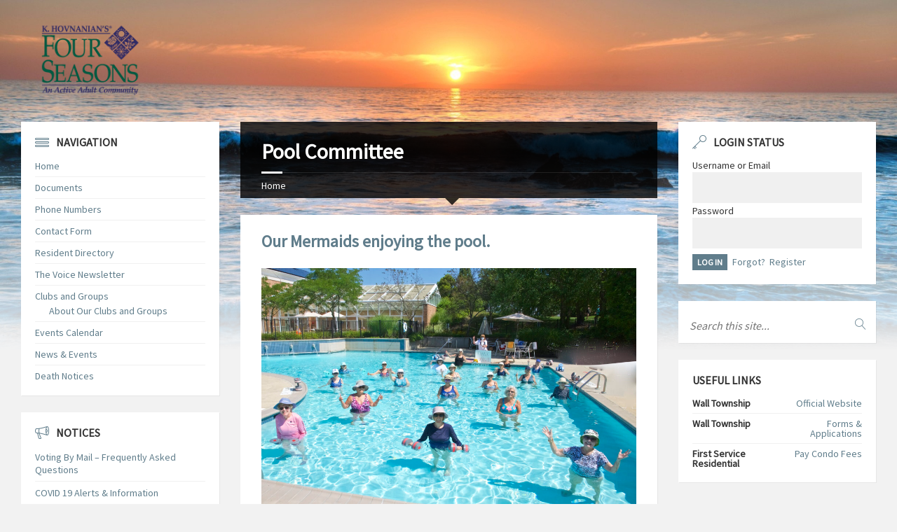

--- FILE ---
content_type: text/html; charset=UTF-8
request_url: https://fourseasonswallnj.com/category/clubs-groups/pool/
body_size: 15736
content:
<!DOCTYPE html>
<html lang="en-US">
<head data-template-uri="https://fourseasonswallnj.com/wp-content/themes/townpress">
    <meta http-equiv="Content-Type" content="text/html; charset=UTF-8" />
    <meta name="viewport" content="width=device-width, initial-scale=1.0">
    <link rel="profile" href="http://gmpg.org/xfn/11" />
    <link rel="pingback" href="https://fourseasonswallnj.com/xmlrpc.php" />
	    <title>Events | Four Seasons Wall +55 Active Retirement Community</title>
<meta name='robots' content='max-image-preview:large' />
	<style>img:is([sizes="auto" i], [sizes^="auto," i]) { contain-intrinsic-size: 3000px 1500px }</style>
	<link rel='dns-prefetch' href='//fonts.googleapis.com' />
<link rel='preconnect' href='https://fonts.gstatic.com' crossorigin />
<link rel="alternate" type="application/rss+xml" title="Four Seasons Wall +55 Active Retirement Community &raquo; Feed" href="https://fourseasonswallnj.com/feed/" />
<link rel="alternate" type="application/rss+xml" title="Four Seasons Wall +55 Active Retirement Community &raquo; Comments Feed" href="https://fourseasonswallnj.com/comments/feed/" />
<link rel="alternate" type="application/rss+xml" title="Four Seasons Wall +55 Active Retirement Community &raquo; Pool Committee Category Feed" href="https://fourseasonswallnj.com/category/clubs-groups/pool/feed/" />
<script type="text/javascript">
/* <![CDATA[ */
window._wpemojiSettings = {"baseUrl":"https:\/\/s.w.org\/images\/core\/emoji\/16.0.1\/72x72\/","ext":".png","svgUrl":"https:\/\/s.w.org\/images\/core\/emoji\/16.0.1\/svg\/","svgExt":".svg","source":{"concatemoji":"https:\/\/fourseasonswallnj.com\/wp-includes\/js\/wp-emoji-release.min.js?ver=6.8.3"}};
/*! This file is auto-generated */
!function(s,n){var o,i,e;function c(e){try{var t={supportTests:e,timestamp:(new Date).valueOf()};sessionStorage.setItem(o,JSON.stringify(t))}catch(e){}}function p(e,t,n){e.clearRect(0,0,e.canvas.width,e.canvas.height),e.fillText(t,0,0);var t=new Uint32Array(e.getImageData(0,0,e.canvas.width,e.canvas.height).data),a=(e.clearRect(0,0,e.canvas.width,e.canvas.height),e.fillText(n,0,0),new Uint32Array(e.getImageData(0,0,e.canvas.width,e.canvas.height).data));return t.every(function(e,t){return e===a[t]})}function u(e,t){e.clearRect(0,0,e.canvas.width,e.canvas.height),e.fillText(t,0,0);for(var n=e.getImageData(16,16,1,1),a=0;a<n.data.length;a++)if(0!==n.data[a])return!1;return!0}function f(e,t,n,a){switch(t){case"flag":return n(e,"\ud83c\udff3\ufe0f\u200d\u26a7\ufe0f","\ud83c\udff3\ufe0f\u200b\u26a7\ufe0f")?!1:!n(e,"\ud83c\udde8\ud83c\uddf6","\ud83c\udde8\u200b\ud83c\uddf6")&&!n(e,"\ud83c\udff4\udb40\udc67\udb40\udc62\udb40\udc65\udb40\udc6e\udb40\udc67\udb40\udc7f","\ud83c\udff4\u200b\udb40\udc67\u200b\udb40\udc62\u200b\udb40\udc65\u200b\udb40\udc6e\u200b\udb40\udc67\u200b\udb40\udc7f");case"emoji":return!a(e,"\ud83e\udedf")}return!1}function g(e,t,n,a){var r="undefined"!=typeof WorkerGlobalScope&&self instanceof WorkerGlobalScope?new OffscreenCanvas(300,150):s.createElement("canvas"),o=r.getContext("2d",{willReadFrequently:!0}),i=(o.textBaseline="top",o.font="600 32px Arial",{});return e.forEach(function(e){i[e]=t(o,e,n,a)}),i}function t(e){var t=s.createElement("script");t.src=e,t.defer=!0,s.head.appendChild(t)}"undefined"!=typeof Promise&&(o="wpEmojiSettingsSupports",i=["flag","emoji"],n.supports={everything:!0,everythingExceptFlag:!0},e=new Promise(function(e){s.addEventListener("DOMContentLoaded",e,{once:!0})}),new Promise(function(t){var n=function(){try{var e=JSON.parse(sessionStorage.getItem(o));if("object"==typeof e&&"number"==typeof e.timestamp&&(new Date).valueOf()<e.timestamp+604800&&"object"==typeof e.supportTests)return e.supportTests}catch(e){}return null}();if(!n){if("undefined"!=typeof Worker&&"undefined"!=typeof OffscreenCanvas&&"undefined"!=typeof URL&&URL.createObjectURL&&"undefined"!=typeof Blob)try{var e="postMessage("+g.toString()+"("+[JSON.stringify(i),f.toString(),p.toString(),u.toString()].join(",")+"));",a=new Blob([e],{type:"text/javascript"}),r=new Worker(URL.createObjectURL(a),{name:"wpTestEmojiSupports"});return void(r.onmessage=function(e){c(n=e.data),r.terminate(),t(n)})}catch(e){}c(n=g(i,f,p,u))}t(n)}).then(function(e){for(var t in e)n.supports[t]=e[t],n.supports.everything=n.supports.everything&&n.supports[t],"flag"!==t&&(n.supports.everythingExceptFlag=n.supports.everythingExceptFlag&&n.supports[t]);n.supports.everythingExceptFlag=n.supports.everythingExceptFlag&&!n.supports.flag,n.DOMReady=!1,n.readyCallback=function(){n.DOMReady=!0}}).then(function(){return e}).then(function(){var e;n.supports.everything||(n.readyCallback(),(e=n.source||{}).concatemoji?t(e.concatemoji):e.wpemoji&&e.twemoji&&(t(e.twemoji),t(e.wpemoji)))}))}((window,document),window._wpemojiSettings);
/* ]]> */
</script>
<style id='wp-emoji-styles-inline-css' type='text/css'>

	img.wp-smiley, img.emoji {
		display: inline !important;
		border: none !important;
		box-shadow: none !important;
		height: 1em !important;
		width: 1em !important;
		margin: 0 0.07em !important;
		vertical-align: -0.1em !important;
		background: none !important;
		padding: 0 !important;
	}
</style>
<link rel='stylesheet' id='wp-block-library-css' href='https://fourseasonswallnj.com/wp-includes/css/dist/block-library/style.min.css?ver=6.8.3' type='text/css' media='all' />
<style id='classic-theme-styles-inline-css' type='text/css'>
/*! This file is auto-generated */
.wp-block-button__link{color:#fff;background-color:#32373c;border-radius:9999px;box-shadow:none;text-decoration:none;padding:calc(.667em + 2px) calc(1.333em + 2px);font-size:1.125em}.wp-block-file__button{background:#32373c;color:#fff;text-decoration:none}
</style>
<style id='pdfemb-pdf-embedder-viewer-style-inline-css' type='text/css'>
.wp-block-pdfemb-pdf-embedder-viewer{max-width:none}

</style>
<style id='bpldl-document-library-style-inline-css' type='text/css'>
*{box-sizing:border-box}.bplDl-container{overflow:auto}.bplDl-container .bplDl-header{background:linear-gradient(90deg,#1e3a8a,#2563eb);box-shadow:0 2px 4px rgba(0,0,0,.1);padding:20px;transition:all .5s ease-in-out}.bplDl-container .bplDl-header .bplDl-title{color:#9acd32;margin:0}.bplDl-container .bplDl-header .bplDl-title:hover{color:#1e40af}.bplDl-container .bplDl-header .bplDl-subtitle{color:#dde7c8;margin:0}.bplDl-container .bplDl-header .bplDl-subtitle:hover{color:#26282e}.bplDl-container .bplDl-content{padding-top:20px}.bplDl-container .bplDl-content .bplDl-toolbar{background:#fff;border-radius:.5rem;display:flex;flex-wrap:wrap;gap:1rem;margin-bottom:2rem;padding:1.5rem}.bplDl-container .bplDl-content .bplDl-toolbar .bplDl-search{flex:1;position:relative}.bplDl-container .bplDl-content .bplDl-toolbar .bplDl-search .bplDl-search-icon{color:#9ca3af;height:1.25rem;left:.75rem;position:absolute;top:13px;width:1.25rem}.bplDl-container .bplDl-content .bplDl-toolbar .bplDl-search .bplDl-search-input{border:1px solid #d1d5db;border-radius:.5rem;height:46px;outline:none;padding:12px 40px;transition:border .2s ease;width:100%}.bplDl-container .bplDl-content .bplDl-toolbar .bplDl-search .bplDl-search-input:focus{border-color:#2563eb}.bplDl-container .bplDl-content .bplDl-toolbar .bplDl-select,.bplDl-container .bplDl-content .bplDl-toolbar .bplDl-select-sort{border:1px solid #d1d5db;border-radius:.5rem;outline:none;padding:.5rem 1rem;width:120px}.bplDl-container .bplDl-content .bplDl-toolbar .bplDl-upload-btn{align-items:center;background-color:#2563eb;border:none;border-radius:.5rem;color:#fff;cursor:pointer;display:flex;gap:.5rem;padding:.5rem 1.25rem;transition:background .2s ease}.bplDl-container .bplDl-content .bplDl-toolbar .bplDl-upload-btn:hover{background-color:#1e40af}.bplDl-container .bplDl-content .bplDl-empty{padding:20px 0;text-align:center}.bplDl-container .bplDl-content .bplDl-empty .bplDl-empty-icon{color:#d1d5db;height:4rem;margin:0 auto 1rem;width:4rem}.bplDl-container .bplDl-content .bplDl-empty .bplDl-empty-text{color:#6b7280;font-size:1.125rem}.bplDl-container .bplDl-content .bplDl-grid{box-sizing:border-box;display:grid;gap:1.5rem;grid-template-columns:repeat(3,minmax(0,1fr));overflow:hidden;width:inherit}.bplDl-container .bplDl-content .bplDl-grid .bplDl-card{background:#fff;border-radius:.5rem;box-shadow:0 2px 6px rgba(0,0,0,.05);box-sizing:border-box;display:flex;flex-direction:column;overflow:hidden;padding:20px;transition:all .5s ease-in-out}.bplDl-container .bplDl-content .bplDl-grid .bplDl-card .bplDl-card-top{align-items:flex-start;display:flex;justify-content:space-between}.bplDl-container .bplDl-content .bplDl-grid .bplDl-card .bplDl-card-top .bplDl-icon{height:2rem;width:2rem}.bplDl-container .bplDl-content .bplDl-grid .bplDl-card .bplDl-name{color:#1f2937;font-size:20px;font-weight:600;margin-bottom:.5rem;margin-top:15px;overflow:hidden;text-overflow:ellipsis;white-space:nowrap}.bplDl-container .bplDl-content .bplDl-grid .bplDl-card .bplDl-size{color:#6b7280;font-size:15px;margin:10px 0}.bplDl-container .bplDl-content .bplDl-grid .bplDl-card .bplDl-meta{align-items:center;color:#6b7280;display:flex;font-size:15px;margin-bottom:20px}.bplDl-container .bplDl-content .bplDl-grid .bplDl-card .bplDl-meta .bplDl-meta-icon{height:1rem;margin-right:.25rem;width:1rem}.bplDl-container .bplDl-content .bplDl-grid .bplDl-card .bplDl-actions{display:flex;flex-wrap:wrap;gap:15px;margin-top:auto}.bplDl-container .bplDl-content .bplDl-grid .bplDl-card .bplDl-actions .bplDl-btn{align-items:center;border:none;border-radius:.375rem;cursor:pointer;display:flex;flex:1;font-size:15px;gap:.25rem;justify-content:center;padding:5px;transition:background .2s ease}.bplDl-container .bplDl-content .bplDl-grid .bplDl-card .bplDl-actions .bplDl-btn.bplDl-view-btn{background:#f3f4f6;color:#374151}.bplDl-container .bplDl-content .bplDl-grid .bplDl-card .bplDl-actions .bplDl-btn.bplDl-download-btn{background:#dbeafe;color:#1e3a8a}.bplDl-container .bplDl-content .bplDl-grid .bplDl-card .bplDl-actions .bplDl-btn.bplDl-delete-btn{background:#fee2e2;color:#b91c1c}.bplDl-container .bplDl-content .bplDl-grid .bplDl-card .bplDl-actions .bplDl-btn:hover{filter:brightness(.95)}.bplDl-container .bplDl-content .bplDl-grid .bplDl-card:hover{box-shadow:0 4px 12px rgba(0,0,0,.1)}.bplDl-modal-overlay{align-items:center;background:rgba(0,0,0,.6);display:flex;height:100vh;justify-content:center;left:0;position:fixed;top:0;width:100vw;z-index:9999}.bplDl-modal-overlay .bplDl-modal{background:#fff;border-radius:12px;box-shadow:0 20px 60px rgba(0,0,0,.3);max-height:90vh;max-width:90vw;overflow:auto;padding:20px;position:relative;width:800px}.bplDl-modal-overlay .bplDl-modal .bplDl-modal-close{background:transparent;border:none;color:#333;cursor:pointer;font-size:20px;position:absolute;right:10px;top:10px}.bplDl-modal-overlay .bplDl-modal .bplDl-modal-body{align-items:center;display:flex;flex-direction:column;gap:1rem;justify-content:center;margin-top:20px}.bplDl-modal-overlay .bplDl-modal .bplDl-modal-body .bplDl-preview-iframe{border-radius:8px;box-shadow:0 5px 20px rgba(0,0,0,.15);height:600px;max-height:80vh;max-width:100%;width:100%}.bplDl-modal-overlay .bplDl-modal .bplDl-modal-body .bplDl-preview-video{border-radius:8px;box-shadow:0 5px 20px rgba(0,0,0,.15);height:auto;max-height:80vh;max-width:100%;width:100%}.bplDl-modal-overlay .bplDl-modal .bplDl-modal-body .bplDl-preview-image{max-height:-moz-fit-content;max-height:fit-content;max-width:100%}.bplDl-modal-overlay .bplDl-modal .bplDl-modal-body .bplDl-audio-wrapper{align-items:center;background:#f9fafb;border-radius:1rem;box-shadow:0 4px 12px rgba(0,0,0,.08);display:flex;flex-direction:column;gap:.75rem;padding:1rem;transition:all .3s ease}.bplDl-modal-overlay .bplDl-modal .bplDl-modal-body .bplDl-audio-wrapper .bplDl-audio-player{border-radius:.5rem;max-width:480px;outline:none;width:100%}.bplDl-modal-overlay .bplDl-modal .bplDl-modal-body .bplDl-audio-wrapper .bplDl-audio-title{color:#374151;font-size:1rem;font-weight:600;margin-top:.25rem;text-align:center}.bplDl-modal-overlay .bplDl-modal .bplDl-modal-body .bplDl-audio-wrapper:hover{background:#f3f4f6;box-shadow:0 6px 16px rgba(0,0,0,.12)}.bplDl-modal-overlay .bplDl-modal .bplDl-modal-body .bplDl-preview-unknown{text-align:center}.bplDl-modal-overlay .bplDl-modal .bplDl-modal-body .bplDl-preview-unknown .bplDl-download-link{background:#007bff;border-radius:6px;color:#fff;display:inline-block;font-weight:500;margin-top:10px;padding:8px 14px;text-decoration:none;transition:background .2s}.bplDl-modal-overlay .bplDl-modal .bplDl-modal-body .bplDl-preview-unknown .bplDl-download-link:hover{background:#0056b3}
@keyframes skeleton-loading{0%{background-color:#e0e0e0}50%{background-color:#f0f0f0}to{background-color:#e0e0e0}}.skeleton{animation:skeleton-loading 1.5s ease-in-out infinite}

</style>
<link rel='stylesheet' id='awsm-ead-public-css' href='https://fourseasonswallnj.com/wp-content/plugins/embed-any-document/css/embed-public.min.css?ver=2.7.12' type='text/css' media='all' />
<style id='global-styles-inline-css' type='text/css'>
:root{--wp--preset--aspect-ratio--square: 1;--wp--preset--aspect-ratio--4-3: 4/3;--wp--preset--aspect-ratio--3-4: 3/4;--wp--preset--aspect-ratio--3-2: 3/2;--wp--preset--aspect-ratio--2-3: 2/3;--wp--preset--aspect-ratio--16-9: 16/9;--wp--preset--aspect-ratio--9-16: 9/16;--wp--preset--color--black: #000000;--wp--preset--color--cyan-bluish-gray: #abb8c3;--wp--preset--color--white: #ffffff;--wp--preset--color--pale-pink: #f78da7;--wp--preset--color--vivid-red: #cf2e2e;--wp--preset--color--luminous-vivid-orange: #ff6900;--wp--preset--color--luminous-vivid-amber: #fcb900;--wp--preset--color--light-green-cyan: #7bdcb5;--wp--preset--color--vivid-green-cyan: #00d084;--wp--preset--color--pale-cyan-blue: #8ed1fc;--wp--preset--color--vivid-cyan-blue: #0693e3;--wp--preset--color--vivid-purple: #9b51e0;--wp--preset--gradient--vivid-cyan-blue-to-vivid-purple: linear-gradient(135deg,rgba(6,147,227,1) 0%,rgb(155,81,224) 100%);--wp--preset--gradient--light-green-cyan-to-vivid-green-cyan: linear-gradient(135deg,rgb(122,220,180) 0%,rgb(0,208,130) 100%);--wp--preset--gradient--luminous-vivid-amber-to-luminous-vivid-orange: linear-gradient(135deg,rgba(252,185,0,1) 0%,rgba(255,105,0,1) 100%);--wp--preset--gradient--luminous-vivid-orange-to-vivid-red: linear-gradient(135deg,rgba(255,105,0,1) 0%,rgb(207,46,46) 100%);--wp--preset--gradient--very-light-gray-to-cyan-bluish-gray: linear-gradient(135deg,rgb(238,238,238) 0%,rgb(169,184,195) 100%);--wp--preset--gradient--cool-to-warm-spectrum: linear-gradient(135deg,rgb(74,234,220) 0%,rgb(151,120,209) 20%,rgb(207,42,186) 40%,rgb(238,44,130) 60%,rgb(251,105,98) 80%,rgb(254,248,76) 100%);--wp--preset--gradient--blush-light-purple: linear-gradient(135deg,rgb(255,206,236) 0%,rgb(152,150,240) 100%);--wp--preset--gradient--blush-bordeaux: linear-gradient(135deg,rgb(254,205,165) 0%,rgb(254,45,45) 50%,rgb(107,0,62) 100%);--wp--preset--gradient--luminous-dusk: linear-gradient(135deg,rgb(255,203,112) 0%,rgb(199,81,192) 50%,rgb(65,88,208) 100%);--wp--preset--gradient--pale-ocean: linear-gradient(135deg,rgb(255,245,203) 0%,rgb(182,227,212) 50%,rgb(51,167,181) 100%);--wp--preset--gradient--electric-grass: linear-gradient(135deg,rgb(202,248,128) 0%,rgb(113,206,126) 100%);--wp--preset--gradient--midnight: linear-gradient(135deg,rgb(2,3,129) 0%,rgb(40,116,252) 100%);--wp--preset--font-size--small: 13px;--wp--preset--font-size--medium: 20px;--wp--preset--font-size--large: 36px;--wp--preset--font-size--x-large: 42px;--wp--preset--spacing--20: 0.44rem;--wp--preset--spacing--30: 0.67rem;--wp--preset--spacing--40: 1rem;--wp--preset--spacing--50: 1.5rem;--wp--preset--spacing--60: 2.25rem;--wp--preset--spacing--70: 3.38rem;--wp--preset--spacing--80: 5.06rem;--wp--preset--shadow--natural: 6px 6px 9px rgba(0, 0, 0, 0.2);--wp--preset--shadow--deep: 12px 12px 50px rgba(0, 0, 0, 0.4);--wp--preset--shadow--sharp: 6px 6px 0px rgba(0, 0, 0, 0.2);--wp--preset--shadow--outlined: 6px 6px 0px -3px rgba(255, 255, 255, 1), 6px 6px rgba(0, 0, 0, 1);--wp--preset--shadow--crisp: 6px 6px 0px rgba(0, 0, 0, 1);}:where(.is-layout-flex){gap: 0.5em;}:where(.is-layout-grid){gap: 0.5em;}body .is-layout-flex{display: flex;}.is-layout-flex{flex-wrap: wrap;align-items: center;}.is-layout-flex > :is(*, div){margin: 0;}body .is-layout-grid{display: grid;}.is-layout-grid > :is(*, div){margin: 0;}:where(.wp-block-columns.is-layout-flex){gap: 2em;}:where(.wp-block-columns.is-layout-grid){gap: 2em;}:where(.wp-block-post-template.is-layout-flex){gap: 1.25em;}:where(.wp-block-post-template.is-layout-grid){gap: 1.25em;}.has-black-color{color: var(--wp--preset--color--black) !important;}.has-cyan-bluish-gray-color{color: var(--wp--preset--color--cyan-bluish-gray) !important;}.has-white-color{color: var(--wp--preset--color--white) !important;}.has-pale-pink-color{color: var(--wp--preset--color--pale-pink) !important;}.has-vivid-red-color{color: var(--wp--preset--color--vivid-red) !important;}.has-luminous-vivid-orange-color{color: var(--wp--preset--color--luminous-vivid-orange) !important;}.has-luminous-vivid-amber-color{color: var(--wp--preset--color--luminous-vivid-amber) !important;}.has-light-green-cyan-color{color: var(--wp--preset--color--light-green-cyan) !important;}.has-vivid-green-cyan-color{color: var(--wp--preset--color--vivid-green-cyan) !important;}.has-pale-cyan-blue-color{color: var(--wp--preset--color--pale-cyan-blue) !important;}.has-vivid-cyan-blue-color{color: var(--wp--preset--color--vivid-cyan-blue) !important;}.has-vivid-purple-color{color: var(--wp--preset--color--vivid-purple) !important;}.has-black-background-color{background-color: var(--wp--preset--color--black) !important;}.has-cyan-bluish-gray-background-color{background-color: var(--wp--preset--color--cyan-bluish-gray) !important;}.has-white-background-color{background-color: var(--wp--preset--color--white) !important;}.has-pale-pink-background-color{background-color: var(--wp--preset--color--pale-pink) !important;}.has-vivid-red-background-color{background-color: var(--wp--preset--color--vivid-red) !important;}.has-luminous-vivid-orange-background-color{background-color: var(--wp--preset--color--luminous-vivid-orange) !important;}.has-luminous-vivid-amber-background-color{background-color: var(--wp--preset--color--luminous-vivid-amber) !important;}.has-light-green-cyan-background-color{background-color: var(--wp--preset--color--light-green-cyan) !important;}.has-vivid-green-cyan-background-color{background-color: var(--wp--preset--color--vivid-green-cyan) !important;}.has-pale-cyan-blue-background-color{background-color: var(--wp--preset--color--pale-cyan-blue) !important;}.has-vivid-cyan-blue-background-color{background-color: var(--wp--preset--color--vivid-cyan-blue) !important;}.has-vivid-purple-background-color{background-color: var(--wp--preset--color--vivid-purple) !important;}.has-black-border-color{border-color: var(--wp--preset--color--black) !important;}.has-cyan-bluish-gray-border-color{border-color: var(--wp--preset--color--cyan-bluish-gray) !important;}.has-white-border-color{border-color: var(--wp--preset--color--white) !important;}.has-pale-pink-border-color{border-color: var(--wp--preset--color--pale-pink) !important;}.has-vivid-red-border-color{border-color: var(--wp--preset--color--vivid-red) !important;}.has-luminous-vivid-orange-border-color{border-color: var(--wp--preset--color--luminous-vivid-orange) !important;}.has-luminous-vivid-amber-border-color{border-color: var(--wp--preset--color--luminous-vivid-amber) !important;}.has-light-green-cyan-border-color{border-color: var(--wp--preset--color--light-green-cyan) !important;}.has-vivid-green-cyan-border-color{border-color: var(--wp--preset--color--vivid-green-cyan) !important;}.has-pale-cyan-blue-border-color{border-color: var(--wp--preset--color--pale-cyan-blue) !important;}.has-vivid-cyan-blue-border-color{border-color: var(--wp--preset--color--vivid-cyan-blue) !important;}.has-vivid-purple-border-color{border-color: var(--wp--preset--color--vivid-purple) !important;}.has-vivid-cyan-blue-to-vivid-purple-gradient-background{background: var(--wp--preset--gradient--vivid-cyan-blue-to-vivid-purple) !important;}.has-light-green-cyan-to-vivid-green-cyan-gradient-background{background: var(--wp--preset--gradient--light-green-cyan-to-vivid-green-cyan) !important;}.has-luminous-vivid-amber-to-luminous-vivid-orange-gradient-background{background: var(--wp--preset--gradient--luminous-vivid-amber-to-luminous-vivid-orange) !important;}.has-luminous-vivid-orange-to-vivid-red-gradient-background{background: var(--wp--preset--gradient--luminous-vivid-orange-to-vivid-red) !important;}.has-very-light-gray-to-cyan-bluish-gray-gradient-background{background: var(--wp--preset--gradient--very-light-gray-to-cyan-bluish-gray) !important;}.has-cool-to-warm-spectrum-gradient-background{background: var(--wp--preset--gradient--cool-to-warm-spectrum) !important;}.has-blush-light-purple-gradient-background{background: var(--wp--preset--gradient--blush-light-purple) !important;}.has-blush-bordeaux-gradient-background{background: var(--wp--preset--gradient--blush-bordeaux) !important;}.has-luminous-dusk-gradient-background{background: var(--wp--preset--gradient--luminous-dusk) !important;}.has-pale-ocean-gradient-background{background: var(--wp--preset--gradient--pale-ocean) !important;}.has-electric-grass-gradient-background{background: var(--wp--preset--gradient--electric-grass) !important;}.has-midnight-gradient-background{background: var(--wp--preset--gradient--midnight) !important;}.has-small-font-size{font-size: var(--wp--preset--font-size--small) !important;}.has-medium-font-size{font-size: var(--wp--preset--font-size--medium) !important;}.has-large-font-size{font-size: var(--wp--preset--font-size--large) !important;}.has-x-large-font-size{font-size: var(--wp--preset--font-size--x-large) !important;}
:where(.wp-block-post-template.is-layout-flex){gap: 1.25em;}:where(.wp-block-post-template.is-layout-grid){gap: 1.25em;}
:where(.wp-block-columns.is-layout-flex){gap: 2em;}:where(.wp-block-columns.is-layout-grid){gap: 2em;}
:root :where(.wp-block-pullquote){font-size: 1.5em;line-height: 1.6;}
</style>
<link rel='stylesheet' id='bbp-default-css' href='https://fourseasonswallnj.com/wp-content/plugins/bbpress/templates/default/css/bbpress.min.css?ver=2.6.14' type='text/css' media='all' />
<link rel='stylesheet' id='rfbwp-fontawesome-css' href='https://fourseasonswallnj.com/wp-content/plugins/responsive-flipbook/assets/fonts/font-awesome.css?ver=6.8.3' type='text/css' media='all' />
<link rel='stylesheet' id='rfbwp-et_icons-css' href='https://fourseasonswallnj.com/wp-content/plugins/responsive-flipbook/assets/fonts/et-icons.css?ver=6.8.3' type='text/css' media='all' />
<link rel='stylesheet' id='rfbwp-et_line-css' href='https://fourseasonswallnj.com/wp-content/plugins/responsive-flipbook/assets/fonts/et-line.css?ver=6.8.3' type='text/css' media='all' />
<link rel='stylesheet' id='rfbwp-styles-css' href='https://fourseasonswallnj.com/wp-content/plugins/responsive-flipbook/assets/css/style.min.css?ver=6.8.3' type='text/css' media='all' />
<link rel='stylesheet' id='ppv-public-css' href='https://fourseasonswallnj.com/wp-content/plugins/document-emberdder/build/public.css?ver=2.0.3' type='text/css' media='all' />
<link rel='stylesheet' id='wp-members-css' href='https://fourseasonswallnj.com/wp-content/plugins/wp-members/assets/css/forms/generic-no-float.min.css?ver=3.5.5.1' type='text/css' media='all' />
<link rel='stylesheet' id='main-style-css' href='https://fourseasonswallnj.com/wp-content/themes/townpress/style.css' type='text/css' media='all' />
<style id='main-style-inline-css' type='text/css'>
body { font-family: 'Source Sans Pro', Arial, sans-serif; font-size: 16px; font-weight: 400; }
 .header-branding.m-large-logo span { max-width: 200px; } .header-branding.m-small-logo span { max-width: 120px; } @media ( max-width: 991px ) { .header-branding.m-small-logo span, .header-branding.m-large-logo span { max-width: 120px; } }
.sidebar .widget-inner.m-has-bg { background-image: url( 'https://fourseasonswallnj.com/wp-content/uploads/2016/04/fourseasons-sign.jpg'); }
</style>
<link rel='stylesheet' id='theme-skin-css' href='https://fourseasonswallnj.com/wp-content/themes/townpress/library/css/skin/bluegrey.css' type='text/css' media='all' />
<style id='theme-skin-inline-css' type='text/css'>
.post .breadcrumbs li { display: none; }
.post .breadcrumbs li:first-child { display: inline; }
</style>
<link rel='stylesheet' id='tablepress-default-css' href='https://fourseasonswallnj.com/wp-content/plugins/tablepress/css/build/default.css?ver=3.2.6' type='text/css' media='all' />
<link rel='stylesheet' id='bsf-Defaults-css' href='https://fourseasonswallnj.com/wp-content/uploads/smile_fonts/Defaults/Defaults.css?ver=6.8.3' type='text/css' media='all' />
<link rel='stylesheet' id='mpc-massive-style-css' href='https://fourseasonswallnj.com/wp-content/plugins/mpc-massive/assets/css/mpc-styles.css?ver=6.8.3' type='text/css' media='all' />
<link rel="preload" as="style" href="https://fonts.googleapis.com/css?family=Source%20Sans%20Pro:400&#038;display=swap&#038;ver=6.8.3" /><link rel="stylesheet" href="https://fonts.googleapis.com/css?family=Source%20Sans%20Pro:400&#038;display=swap&#038;ver=6.8.3" media="print" onload="this.media='all'"><noscript><link rel="stylesheet" href="https://fonts.googleapis.com/css?family=Source%20Sans%20Pro:400&#038;display=swap&#038;ver=6.8.3" /></noscript><script type="text/javascript" src="https://fourseasonswallnj.com/wp-includes/js/jquery/jquery.min.js?ver=3.7.1" id="jquery-core-js"></script>
<script type="text/javascript" src="https://fourseasonswallnj.com/wp-includes/js/jquery/jquery-migrate.min.js?ver=3.4.1" id="jquery-migrate-js"></script>
<script type="text/javascript" id="ion-sound-js-extra">
/* <![CDATA[ */
var mpcthLocalize = {"soundsPath":"https:\/\/fourseasonswallnj.com\/wp-content\/plugins\/responsive-flipbook\/assets\/sounds\/","downloadPath":"https:\/\/fourseasonswallnj.com\/wp-content\/plugins\/responsive-flipbook\/includes\/download.php?file="};
/* ]]> */
</script>
<script type="text/javascript" src="https://fourseasonswallnj.com/wp-content/plugins/responsive-flipbook/assets/js/ion.sound.min.js?ver=6.8.3" id="ion-sound-js"></script>
<script type="text/javascript" src="https://fourseasonswallnj.com/wp-content/plugins/responsive-flipbook/assets/js/jquery.doubletap.js?ver=6.8.3" id="jquery-doubletab-js"></script>
<script type="text/javascript" src="https://fourseasonswallnj.com/wp-content/plugins/document-emberdder/build/public.js?ver=2.0.3" id="ppv-public-js"></script>
<link rel="https://api.w.org/" href="https://fourseasonswallnj.com/wp-json/" /><link rel="alternate" title="JSON" type="application/json" href="https://fourseasonswallnj.com/wp-json/wp/v2/categories/126" /><link rel="EditURI" type="application/rsd+xml" title="RSD" href="https://fourseasonswallnj.com/xmlrpc.php?rsd" />
<meta name="generator" content="WordPress 6.8.3" />
<meta name="generator" content="Redux 4.5.10" /><!--[if lt IE 9]><script>var rfbwp_ie_8 = true;</script><![endif]--><meta name="generator" content="Powered by WPBakery Page Builder - drag and drop page builder for WordPress."/>
<!--[if lte IE 9]><link rel="stylesheet" type="text/css" href="https://fourseasonswallnj.com/wp-content/plugins/js_composer/assets/css/vc_lte_ie9.min.css" media="screen"><![endif]--><!--[if lte IE 9]><link rel="stylesheet" type="text/css" href="https://fourseasonswallnj.com/wp-content/themes/townpress/library/css/oldie.css"><![endif]--><!--[if lt IE 9]><script src="https://fourseasonswallnj.com/wp-content/themes/townpress/library/js/html5.min.js"></script><![endif]--><!--[if lt IE 9]><script src="https://fourseasonswallnj.com/wp-content/themes/townpress/library/js/respond.min.js"></script><![endif]--><noscript><style type="text/css"> .wpb_animate_when_almost_visible { opacity: 1; }</style></noscript></head>



<body class="archive category category-pool category-126 wp-theme-townpress  m-has-header-bg wpb-js-composer js-comp-ver-5.6 vc_responsive">

	
	<!-- HEADER : begin -->
	<header id="header">
		<div class="header-inner">

			<!-- HEADER CONTENT : begin -->
			<div class="header-content">
				<div class="c-container">
					<div class="header-content-inner">

												<!-- HEADER BRANDING : begin -->

																															<div class="header-branding m-large-logo">

							<a href="https://fourseasonswallnj.com"><span><img src="https://fourseasonswallnj.com/wp-content/uploads/2016/04/four-seasons-logo_1024@2x.png"
														alt="Four Seasons Wall +55 Active Retirement Community"></span></a>

						</div>
						<!-- HEADER BRANDING : end -->
						
						<!-- HEADER TOGGLE HOLDER : begin -->
						<div class="header-toggle-holder">

							<!-- HEADER TOGGLE : begin -->
							<button class="header-toggle" type="button">
								<i class="ico-open tp tp-menu"></i>
								<i class="ico-close tp tp-cross"></i>
								<span>Menu</span>
							</button>
							<!-- HEADER TOGGLE : end -->

							
						</div>
						<!-- HEADER TOGGLE HOLDER : end -->

						
						
					</div>
				</div>

			</div>
			<!-- HEADER CONTENT : end -->

			
		</div>
	</header>
	<!-- HEADER : end -->

	<!-- HEADER BG : begin -->
	<div class="header-bg">

		<!-- HEADER IMAGE : begin -->
		<div class="header-image" data-autoplay="5">
						
			
							<div class="image-layer" style="background-image: url( 'https://fourseasonswallnj.com/wp-content/uploads/2016/04/Wallpapers-2560x1440-2.jpg' );"></div>
							<div class="image-layer" style="background-image: url( 'https://fourseasonswallnj.com/wp-content/uploads/2016/04/Beach-2560x1440.jpg' );"></div>
							<div class="image-layer" style="background-image: url( 'https://fourseasonswallnj.com/wp-content/uploads/2016/04/ponds.jpg' );"></div>
							<div class="image-layer" style="background-image: url( 'https://fourseasonswallnj.com/wp-content/uploads/2016/04/clubhouse.jpg' );"></div>
			
		</div>
		<!-- HEADER IMAGE : begin -->

	</div>
	<!-- HEADER BG : end -->

	<!-- CORE : begin -->
	<div id="core" class="post-9623 post type-post status-publish format-standard hentry category-fpnews category-mermaids category-pool">
		<div class="c-container">


	

	
	
<div class="row">

	<div class="col-md-6 middle-column col-md-push-3">

	

								

	
	<!-- PAGE HEADER : begin -->
	<div id="page-header" class=" m-has-breadcrumbs">

		<!-- PAGE TITLE : begin -->
		<div class="page-title"><h1>Pool Committee</h1></div>
		<!-- PAGE TITLE : end -->

				<!-- BREADCRUMBS : begin -->
<div class="breadcrumbs"><ul>


			<li class="home"><a href="https://fourseasonswallnj.com">Home</a></li>
	

	

	
	<li><a href="https://fourseasonswallnj.com/events-base/">Events</a></li><li><a href="https://fourseasonswallnj.com/category/clubs-groups/">Clubs &amp; Groups</a></li>	<li>Pool Committee</li>


</ul></div>
<!-- BREADCRUMBS : end -->		
	</div>
	<!-- PAGE HEADER : end -->


<!-- PAGE CONTENT : begin -->
<div id="page-content">
	
		
			<!-- ARTICLE LIST : begin -->
			<div class="article-archive-page article-page">

				
									
    <article class="article post-9623 post type-post status-publish format-standard hentry category-fpnews category-mermaids category-pool">
		<div class="c-content-box m-no-padding article-inner">

			
			<!-- ARTICLE CORE : begin -->
			<div class="article-core">

								<!-- ARTICLE TITLE : begin -->
				<h2 class="article-title"><a href="https://fourseasonswallnj.com/2020/08/our-mermaids-enjoying-the-pool/">Our Mermaids enjoying the pool.</a></h2>
				<!-- ARTICLE TITLE : end -->
				
				<div class="article-content">
									<!-- ARTICLE CONTENT : begin -->
					<div class="article-content-inner">
<figure class="wp-block-image size-large"><img fetchpriority="high" decoding="async" width="1024" height="731" src="https://fourseasonswallnj.com/wp-content/uploads/2020/08/2020-MERMAIDS-1024x731.jpg" alt="" class="wp-image-9622" srcset="https://fourseasonswallnj.com/wp-content/uploads/2020/08/2020-MERMAIDS-1024x731.jpg 1024w, https://fourseasonswallnj.com/wp-content/uploads/2020/08/2020-MERMAIDS-300x214.jpg 300w, https://fourseasonswallnj.com/wp-content/uploads/2020/08/2020-MERMAIDS-768x548.jpg 768w, https://fourseasonswallnj.com/wp-content/uploads/2020/08/2020-MERMAIDS-1536x1097.jpg 1536w, https://fourseasonswallnj.com/wp-content/uploads/2020/08/2020-MERMAIDS-2048x1462.jpg 2048w" sizes="(max-width: 1024px) 100vw, 1024px" /><figcaption>Our Mermaids &#8211; from front row left to right &#8211; Rose Taylor, Eleanor Burns, Alyce Glennon; Row 2 &#8211; Trudy Aljian, Carol Wall; Row 3 &#8211; Patty Dwyer, Patricia Nicholson; Row 4 &#8211; Marian Garay, Roseann Gioia, Barbara Smith; Row 5 &#8211; Peggy Morris, Grace Campea, Lois Jacobson, Sheila Devenish; Row 6 &#8211; Ursula Maher, Rosalie Minotti; Row 7 &#8211; Marilyn Wehner, Rosemary Palazzo, Eileen Cunningham.</figcaption></figure>
</div>
					<!-- ARTICLE CONTENT : end -->
								</div>

			</div>
			<!-- ARTICLE CORE : end -->

			<!-- ARTICLE FOOTER : begin -->
			<div class="article-footer">
				<div class="article-footer-inner">

					<!-- ARTICLE DATE : begin -->
					<div class="article-date">

						<i class="ico tp tp-clock2"></i>
						<span class="article-date-holder">
																																																																																															<a href="https://fourseasonswallnj.com/2020/08/our-mermaids-enjoying-the-pool/" class="article-date-permalink">August 11, 2020</a> in <a href="https://fourseasonswallnj.com/category/fpnews/">Front Page News</a>, <a href="https://fourseasonswallnj.com/category/clubs-groups/mermaids/">Mermaids</a>, <a href="https://fourseasonswallnj.com/category/clubs-groups/pool/">Pool Committee</a>																			</span>

						
					</div>
					<!-- ARTICLE DATE : end -->

				</div>
			</div>
			<!-- ARTICLE FOOTER : end -->

		</div>
    </article>

									
    <article class="article post-9545 post type-post status-publish format-standard hentry category-community category-mermaids category-pool category-waterlilies">
		<div class="c-content-box m-no-padding article-inner">

			
			<!-- ARTICLE CORE : begin -->
			<div class="article-core">

								<!-- ARTICLE TITLE : begin -->
				<h2 class="article-title"><a href="https://fourseasonswallnj.com/2020/07/amended-pool-rules-2020-indoor-outdoor-pools/">Amended Pool Rules &#8211; 2020 &#8211; Indoor &#038; Outdoor Pools.</a></h2>
				<!-- ARTICLE TITLE : end -->
				
				<div class="article-content">
									<!-- ARTICLE CONTENT : begin -->
					<div class="article-content-inner">
<h1 class="wp-block-heading"><strong>Until Further Notice, The Pools Are Open For Residents Only, Guests Not Permitted</strong></h1>



<p><a><strong>ACCESS TO THE OUTDOOR POOL, AS WELL AS THE REST ROOM AREA, ARE PERMITTED BASED UPON THE COVID-19 PREVENTION AND OPERATIONS PLAN THAT WAS APPROVED BY THE FREEHOLD TWP. DEPT. OF HEALTH.&nbsp;&nbsp;</strong></a></p>



<p><strong>KEY POINTS TO KEEP IN MIND WHEN PLANNING AN OUTING TO THE POOL: USE OF THE POOL FACILITY DURING THE COVID-19 PANDEMIC IS AT YOUR OWN RISK, STAY HOME IF YOU ARE SICK OR EXHIBIT ANY SYMPTOMS OF COVID-19, WERE EXPOSED TO SOMEONE WITH COVID-19 IN THE PAST 14 DAYS, OR TRAVELLED FROM A PLACE REQUIRING YOU TO SELF QUARANTINE FOR 14 DAYS, PRACTICE SOCIAL DISTANCING NOT LESS THAN 6 FEET WITH ANYONE OUTSIDE OF YOUR HOUSEHOLD, YOU SHOULD WEAR A MASK WHEN SOCIAL DISTANCING OF 6 FEET CANNOT BE MAINTAINED, EXCEPT WHEN IN THE POOL WHICH INCREASES THE RISK OF DROWNING.</strong></p>



<p><strong><u>OUTDOOR POOL</u></strong></p>



<h2 class="wp-block-heading">1.&nbsp;&nbsp;&nbsp;&nbsp;&nbsp; HOURS</h2>



<h4 class="wp-block-heading"><strong>&nbsp; &nbsp;&nbsp;&nbsp;&nbsp;&nbsp;&nbsp;&nbsp;&nbsp;&nbsp;</strong></h4>



<ol class="wp-block-list" type="a"><li>11:00 AM to 5:00 PM – daily<a> (when pool manager/ambassador is on duty only).</a></li></ol>



<h4 class="wp-block-heading"><a><strong>2.&nbsp;&nbsp;&nbsp;&nbsp;&nbsp; </strong><strong>ADMITTANCE AND ACCESS TO OUTDOOR POOL FACILITY</strong></a><strong></strong></h4>



<h4 class="wp-block-heading"><strong>&nbsp;&nbsp;&nbsp;&nbsp;&nbsp;&nbsp;&nbsp;&nbsp;&nbsp;&nbsp;&nbsp;&nbsp;&nbsp;&nbsp;&nbsp;&nbsp;&nbsp;</strong></h4>



<ol class="wp-block-list" type="1" start="2"><li>Entry and exit to the outdoor pool facility will only be available via the outersoutheast gate.</li><li>If there is a line at the time of entry, observe social distancing of not less than 6 feet apart.</li><li>The pool manager/ambassador is required to sign in each resident each time you visit the outdoor pool facility.</li><li>Follow the directional arrows and the directions of the pool manager/ambassador pertaining to traffic flow for entering and exiting the pool area.</li></ol>



<ol class="wp-block-list" type="1" start="3"><li><strong><u>RESPECTING OTHERS</u></strong></li></ol>



<ol class="wp-block-list" type="a"><li>Consider bringing and using your own hand sanitizer and disinfectant wipes.</li></ol>



<ul class="wp-block-list"><li>Pool furniture cannot be reserved.&nbsp; Please do not move the pool furniture.&nbsp;&nbsp; It is positioned to provide optimal social distancing between patrons.<ul><li>Cover lounges &amp; chairs with a large towel to protect from suntan oils, lotions, and/or creams.</li></ul><ul><li>Please keep large coolers off the tables.</li></ul><ul><li></li></ul></li></ul>



<p>&nbsp;&nbsp;&nbsp;&nbsp;&nbsp;&nbsp;&nbsp;&nbsp;&nbsp;&nbsp;&nbsp;&nbsp;&nbsp;&nbsp;&nbsp;&nbsp;&nbsp;&nbsp;&nbsp;&nbsp;&nbsp;&nbsp;&nbsp;&nbsp;&nbsp;&nbsp;&nbsp;&nbsp;&nbsp;&nbsp;&nbsp;&nbsp;&nbsp;&nbsp;&nbsp;&nbsp;&nbsp;&nbsp;&nbsp;&nbsp;&nbsp;&nbsp;&nbsp;&nbsp;&nbsp;&nbsp;&nbsp;&nbsp;&nbsp;&nbsp;&nbsp;&nbsp;&nbsp;&nbsp;&nbsp;&nbsp;&nbsp;&nbsp;&nbsp;&nbsp;&nbsp;&nbsp;&nbsp; <strong>(1)</strong></p>



<ul class="wp-block-list"><li>Do not use the pool as a place to “rinse off” if you are coming to the pool from the beach.<ul><li>Residents must clean up after themselves and take with them any trash generated during their visit.</li></ul></li></ul>



<h3 class="wp-block-heading">4.&nbsp;&nbsp;&nbsp;&nbsp;&nbsp; NOT ALLOWED</h3>



<p><strong>a. &nbsp; </strong>GLASS OF ANY KIND&nbsp;&nbsp;&nbsp;&nbsp;&nbsp;&nbsp;&nbsp;&nbsp;&nbsp;&nbsp;&nbsp;&nbsp;&nbsp;&nbsp;&nbsp;&nbsp;&nbsp;&nbsp;&nbsp;&nbsp; <strong>e. </strong>SITTING ON STEPS LEADING TO POOL</p>



<p><strong>b.&nbsp;&nbsp; </strong>SMOKING&nbsp;&nbsp;&nbsp;&nbsp; &nbsp;&nbsp; &nbsp;&nbsp;&nbsp;&nbsp;&nbsp;&nbsp;&nbsp;&nbsp;&nbsp;&nbsp;&nbsp;&nbsp;&nbsp;&nbsp;&nbsp;&nbsp;&nbsp;&nbsp;&nbsp;&nbsp;&nbsp;&nbsp;&nbsp;&nbsp;&nbsp;&nbsp;&nbsp;&nbsp;&nbsp;&nbsp;&nbsp;&nbsp; <strong>f</strong>. DIVING OR JUMPING INTO THE POOL</p>



<p><strong>c.&nbsp;&nbsp; </strong>FOOD (at tables only)&nbsp;&nbsp;&nbsp;&nbsp;&nbsp;&nbsp;&nbsp;&nbsp;&nbsp;&nbsp;&nbsp;&nbsp;&nbsp;&nbsp;&nbsp;&nbsp;&nbsp;&nbsp;&nbsp;&nbsp;&nbsp;&nbsp;&nbsp; <strong>g.</strong> DOGS OR OTHER ANIMALS EXCEPT GUIDE&nbsp;&nbsp;</p>



<p><a><strong>d.&nbsp;&nbsp; </strong>RUNNING </a><strong>&nbsp;&nbsp;&nbsp;&nbsp;&nbsp;&nbsp;&nbsp;&nbsp;&nbsp;&nbsp;&nbsp;&nbsp;&nbsp;&nbsp;&nbsp;&nbsp;&nbsp;&nbsp;&nbsp;&nbsp;&nbsp;&nbsp;&nbsp;&nbsp;&nbsp;&nbsp;&nbsp;&nbsp; &nbsp;&nbsp;&nbsp;&nbsp;&nbsp;&nbsp;&nbsp;&nbsp;&nbsp;&nbsp;&nbsp; </strong>AND THERAPY DOGS</p>



<p><strong>&nbsp;&nbsp;&nbsp;&nbsp;&nbsp; 5.&nbsp;&nbsp; <u>IN AND AROUND THE POOL</u></strong></p>



<p><strong>a.&nbsp; </strong>Always maintain social distancing of not less than 6 feet apart and consider wearing a mask when not in the pool.&nbsp;&nbsp; Wearing a mask when in the pool increases the risk of drowning.&nbsp;&nbsp;</p>



<p>&nbsp;&nbsp;&nbsp;&nbsp;&nbsp;&nbsp;&nbsp;&nbsp;&nbsp;&nbsp;&nbsp;&nbsp;&nbsp;&nbsp;&nbsp;&nbsp;&nbsp;&nbsp; <strong>b.&nbsp; </strong>Food and beverages (in non-glass containers only) permitted only at the tables.</p>



<h2 class="wp-block-heading">6.&nbsp;&nbsp; <a>LIABILITIES</a></h2>



<ol class="wp-block-list" type="a"><li><ol><li>erson suspected of being under the influence of alcohol or drugs shall be prohibited.</li></ol></li></ol>



<p><strong>7.&nbsp;&nbsp; <a><u>MISCELLANEOUS</u></a></strong></p>



<p><strong>a.&nbsp;&nbsp; </strong>Rest room and shower facilities will be locked and are only available on a one person at a time basis by asking the Pool Manager/Ambassador for access.&nbsp;&nbsp; Please use only the designated shower, sink or toilet.&nbsp; &nbsp;&nbsp;</p>



<p><strong>b.&nbsp;&nbsp; </strong>Footwear is required to gain entry to the rest rooms.</p>



<p><strong>c.&nbsp;&nbsp; </strong>The outermost southeast gate to the outdoor pool facility will be open for pool patron usage from 11:00 AM to 5:00 PM only on days that a Pool Manager/Ambassador is on duty.</p>



<p><strong>8.&nbsp;&nbsp; <u>OVERALL</u></strong></p>



<p><strong>a.&nbsp;&nbsp; </strong>Rules are for your protection and are necessary to promote safety and courtesy and reduce the risk for infection at the pool facility.</p>



<p><strong>b.&nbsp;&nbsp; </strong>Violators of the rules run the risk of losing their pool privileges.</p>



<p><strong>c.&nbsp;&nbsp; </strong>We are counting on your cooperation with the Pool Manager/Ambassador to provide a safe and secure area of enjoyment for all residents.</p>



<p><strong>(2)</strong></p>



<p><strong><u>INDOOR POOL</u></strong></p>



<p><strong>ACCESS TO THE INDOOR POOL, AS WELL AS THE REST ROOM AREA, ARE PERMITTED BASED UPON THE COVID-19 PREVENTION AND OPERATIONS PLAN THAT WAS APPROVED BY THE FREEHOLD TWP. DEPT. OF HEALTH.&nbsp;&nbsp;</strong></p>



<p><strong>KEY POINTS TO KEEP IN MIND WHEN PLANNING AN OUTING TO THE INDOOR POOL: <a><u>YOU MUST WEAR A MASK UPON ENTERING THE INDOOR FACILITY AND CONTINUE TO WEAR A MASK WHEN YOU ARE NOT IN THE WATER</u>,</a> USE OF THE POOL FACILITY DURING THE COVID-19 PANDEMIC IS AT YOUR OWN RISK, STAY HOME IF YOU ARE SICK OR EXHIBIT ANY SYMPTOMS OF COVID-19, WERE EXPOSED TO SOMEONE WITH COVID-19 IN THE PAST 14 DAYS, OR TRAVELLED FROM A PLACE REQUIRING YOU TO SELF QUARANTINE FOR 14 DAYS, DO NOT WEAR A MASK WHEN IN THE POOL SINCE DOING SO INCREASES THE RISK OF DROWNING.&nbsp;&nbsp;&nbsp;&nbsp;&nbsp;&nbsp;&nbsp;&nbsp; &nbsp;&nbsp;&nbsp;&nbsp;&nbsp;&nbsp; &nbsp;&nbsp;&nbsp;&nbsp;</strong></p>



<p>&nbsp;&nbsp;&nbsp;&nbsp;&nbsp;&nbsp;&nbsp;&nbsp;&nbsp;&nbsp;&nbsp; <strong>1. <u>HOURS</u></strong></p>



<ol class="wp-block-list" type="a"><li>11:00 AM to 5:00 PM – daily (when pool manager/ambassador is on duty only).</li></ol>



<h4 class="wp-block-heading"><strong>2. ADMITTANCE AND ACCESS TO INDOOR POOL FACILITY</strong><strong></strong></h4>



<h4 class="wp-block-heading"><strong>&nbsp;&nbsp;&nbsp;&nbsp;&nbsp;&nbsp;&nbsp;&nbsp;&nbsp;&nbsp;&nbsp;&nbsp;&nbsp;&nbsp;&nbsp;&nbsp;&nbsp;</strong></h4>



<ol class="wp-block-list" type="a"><li>Entry and exit to/from the indoor pool facility will only be available via the outersoutheast gate of the outdoor pool facility.</li><li>If there is a line at the time of entry, observe social distancing of not less than 6 feet apart.</li><li>The pool manager/ambassador is required to sign in each resident each time you visit the indoor pool facility.</li><li>Follow the directional arrows and the directions of the pool manager/ambassador pertaining to traffic flow for entering and exiting the pool area.</li><li>The indoor pool facility will not be open when the outdoor pool facility is closed for inclement weather or other reasons.</li></ol>



<p><strong>3. <u>RESPECTING OTHERS</u></strong></p>



<p><strong>a. &nbsp;&nbsp;</strong>You must wear a mask upon entering the indoor facility and continue to wear a mask when &nbsp;&nbsp;&nbsp;&nbsp;&nbsp;</p>



<p><strong>&nbsp;&nbsp;&nbsp;&nbsp;&nbsp;&nbsp; </strong>you are not in the pool.</p>



<p><strong>b.</strong>&nbsp;&nbsp; Footwear is required inside the indoor pool facility, except when you are in the water.<strong>&nbsp;</strong></p>



<p><strong>c.&nbsp;&nbsp; </strong>Consider bringing and using your own hand sanitizer and disinfectant wipes.</p>



<p><strong>d.&nbsp;&nbsp; </strong>Maintain social distancing no less than 6 feet apart at all times during your visit to the indoor</p>



<p>&nbsp;&nbsp;&nbsp;&nbsp;&nbsp; pool facility, except as permitted among immediate resident family members, caretakers or</p>



<p>&nbsp;&nbsp;&nbsp;&nbsp;&nbsp; household members.</p>



<p><strong>e.</strong> &nbsp;&nbsp;No person who is wearing a diaper of any kind is allowed in the indoor pool.</p>



<ul class="wp-block-list"><li>Shower before entering the pool environment (before entering the water). (NJ State Sanitary Code).</li></ul>



<h2 class="wp-block-heading">4. LIABILITIES</h2>



<ol class="wp-block-list" type="a"><li>Residents use the pool facility at their own risk during the COVID-19 pandemic.</li><li>The rules of the Board of Health and the State Sanitary Code are always to be followed.</li><li>Any person suspected of being under the influence of alcohol or drugs shall be prohibited.</li></ol>



<p>&nbsp;&nbsp;&nbsp;&nbsp;&nbsp;&nbsp;&nbsp;&nbsp;&nbsp;&nbsp;&nbsp;&nbsp;&nbsp;&nbsp;&nbsp;&nbsp;&nbsp;&nbsp;&nbsp;&nbsp;&nbsp;&nbsp;&nbsp;&nbsp;&nbsp;&nbsp;&nbsp;&nbsp;&nbsp;&nbsp;&nbsp;&nbsp;&nbsp;&nbsp;&nbsp;&nbsp;&nbsp;&nbsp;&nbsp;&nbsp;&nbsp;&nbsp;&nbsp;&nbsp;&nbsp;&nbsp;&nbsp;&nbsp;&nbsp;&nbsp;&nbsp;&nbsp;&nbsp;&nbsp;&nbsp;&nbsp;&nbsp;&nbsp;&nbsp;&nbsp;&nbsp;&nbsp; <strong>(3)</strong></p>



<ul class="wp-block-list"><li>Any resident whose actions cause the pool to be drained will be fined all costs.</li><li>A “No Lifeguard on Duty” sign will be posted.&nbsp; Residents swim at their own risk. The Board of Health exemption from having lifeguards is based on a policy of swimmers not swimming alone (buddy system with proper social distancing of not less than 6 feet apart).&nbsp;&nbsp;&nbsp;</li><li>Pool operations will be <strong>discontinued during electrical storms</strong> <strong>and at the alert generated notification of the potential onset of an electrical storm </strong>andthe pool area cleared and remain cleared for up to 30 minutes after the last sound of thunder is heard. The Pool Manager/Ambassador, when on duty, shall advise when to leave the pool facility and when it is safe to resume use of the pool facility.&nbsp;&nbsp; All pool patrons must leave from the pool facility environs at these times.&nbsp;&nbsp;&nbsp;&nbsp;&nbsp;&nbsp;&nbsp;&nbsp;&nbsp;&nbsp;&nbsp;&nbsp;&nbsp;&nbsp;&nbsp;&nbsp;&nbsp;&nbsp;&nbsp;&nbsp;&nbsp; &nbsp;&nbsp;&nbsp;&nbsp;&nbsp;&nbsp;&nbsp;&nbsp;&nbsp;&nbsp;&nbsp;&nbsp;&nbsp;&nbsp;&nbsp;&nbsp;&nbsp;&nbsp;&nbsp;&nbsp;&nbsp;&nbsp;&nbsp;&nbsp;&nbsp;&nbsp;&nbsp;&nbsp;&nbsp;&nbsp;&nbsp;&nbsp;&nbsp;&nbsp;&nbsp;&nbsp;&nbsp;&nbsp;&nbsp;&nbsp;&nbsp;&nbsp;&nbsp;&nbsp;&nbsp;&nbsp;&nbsp;&nbsp;&nbsp;&nbsp;&nbsp;&nbsp;&nbsp;&nbsp;&nbsp;&nbsp;&nbsp;&nbsp;&nbsp;&nbsp;&nbsp;&nbsp;&nbsp;&nbsp;&nbsp;&nbsp;&nbsp;&nbsp;&nbsp;&nbsp;&nbsp; &nbsp;&nbsp;&nbsp;&nbsp;&nbsp;&nbsp;&nbsp;&nbsp;&nbsp;&nbsp;&nbsp;</li></ul>



<p><strong>5. <u>MISCELLANEOUS </u>&nbsp;</strong></p>



<p><strong>a.&nbsp;&nbsp; </strong>Rest room and shower facilities will be locked and are only available on a one person at a time basis by asking the Pool Manager/Ambassador for access.&nbsp;&nbsp; Please use only the designated shower, sink or toilet.&nbsp;&nbsp;&nbsp;</p>



<p><strong>b.&nbsp;&nbsp; </strong>Footwear is required to gain entry to the rest rooms.</p>



<p><strong>c.&nbsp;&nbsp; </strong>The outermost southeast gate to the outdoor pool facility will be open for pool patron usage from 11:00 AM to 5:00 PM only on days that a Pool Manager/Ambassador is on duty.</p>



<p><strong>&nbsp;&nbsp;&nbsp;&nbsp;&nbsp; 6. <u>OVERALL</u></strong></p>



<p><strong>a.&nbsp;&nbsp; </strong>Rules are for your protection and are necessary to promote safety and courtesy and reduce the risk for infection at the pool facility.</p>



<p><strong>b.&nbsp;&nbsp; </strong>Violators of the rules run the risk of losing their pool privileges.</p>



<p><strong>c.&nbsp;&nbsp; </strong>We are counting on your cooperation with the Pool Manager/Ambassador to provide a safe and secure area of enjoyment for all residents.</p>
</div>
					<!-- ARTICLE CONTENT : end -->
								</div>

			</div>
			<!-- ARTICLE CORE : end -->

			<!-- ARTICLE FOOTER : begin -->
			<div class="article-footer">
				<div class="article-footer-inner">

					<!-- ARTICLE DATE : begin -->
					<div class="article-date">

						<i class="ico tp tp-clock2"></i>
						<span class="article-date-holder">
																																																																																																														<a href="https://fourseasonswallnj.com/2020/07/amended-pool-rules-2020-indoor-outdoor-pools/" class="article-date-permalink">July 23, 2020</a> in <a href="https://fourseasonswallnj.com/category/community/">Community</a>, <a href="https://fourseasonswallnj.com/category/clubs-groups/mermaids/">Mermaids</a>, <a href="https://fourseasonswallnj.com/category/clubs-groups/pool/">Pool Committee</a>, <a href="https://fourseasonswallnj.com/category/clubs-groups/waterlilies/">Water Lilies</a>																			</span>

						
					</div>
					<!-- ARTICLE DATE : end -->

				</div>
			</div>
			<!-- ARTICLE FOOTER : end -->

		</div>
    </article>

									
    <article class="article post-8587 post type-post status-publish format-standard hentry category-community category-pool">
		<div class="c-content-box m-no-padding article-inner">

			
			<!-- ARTICLE CORE : begin -->
			<div class="article-core">

								<!-- ARTICLE TITLE : begin -->
				<h2 class="article-title"><a href="https://fourseasonswallnj.com/2019/12/monthly-spa-servicing/">Monthly Spa Servicing &#8211; our spa will be serviced on the 3rd Thursday of each month, in the afternoon.   Service will consist of draining and cleaning the spa, refilling and balancing the chemicals.  This process will take the entire afternoon so the spa will re-open on the following Friday morning.</a></h2>
				<!-- ARTICLE TITLE : end -->
				
				<div class="article-content">
								</div>

			</div>
			<!-- ARTICLE CORE : end -->

			<!-- ARTICLE FOOTER : begin -->
			<div class="article-footer">
				<div class="article-footer-inner">

					<!-- ARTICLE DATE : begin -->
					<div class="article-date">

						<i class="ico tp tp-clock2"></i>
						<span class="article-date-holder">
																																																																																<a href="https://fourseasonswallnj.com/2019/12/monthly-spa-servicing/" class="article-date-permalink">December 12, 2019</a> in <a href="https://fourseasonswallnj.com/category/community/">Community</a>, <a href="https://fourseasonswallnj.com/category/clubs-groups/pool/">Pool Committee</a>																			</span>

						
					</div>
					<!-- ARTICLE DATE : end -->

				</div>
			</div>
			<!-- ARTICLE FOOTER : end -->

		</div>
    </article>

				
			</div>
			<!-- ARTICLE LIST : end -->

			
	

		
	</div>
<!-- PAGE CONTENT : end -->


	

	
	
	<hr class="c-separator m-margin-top-small m-margin-bottom-small m-transparent hidden-lg hidden-md">

</div>


<div class="col-md-3 left-column col-md-pull-6">

	
	
		

	<!-- PRIMARY SIDEBAR : begin -->
	<aside id="primary-sidebar" class="sidebar">
		<div class="widget-list">

			<div id="nav_menu-3" class="widget widget_nav_menu"><div class="widget-inner"><h3 class="widget-title m-has-ico"><i class="widget-ico tp tp-menu2"></i>Navigation</h3><div class="menu-main-container"><ul id="menu-main" class="menu"><li id="menu-item-326" class="menu-item menu-item-type-custom menu-item-object-custom menu-item-home menu-item-326"><a href="https://fourseasonswallnj.com/">Home</a></li>
<li id="menu-item-631" class="menu-item menu-item-type-post_type menu-item-object-page menu-item-631"><a href="https://fourseasonswallnj.com/documents-base/">Documents</a></li>
<li id="menu-item-327" class="menu-item menu-item-type-post_type menu-item-object-page menu-item-327"><a href="https://fourseasonswallnj.com/phone-numbers/">Phone Numbers</a></li>
<li id="menu-item-1847" class="menu-item menu-item-type-post_type menu-item-object-page menu-item-1847"><a href="https://fourseasonswallnj.com/contact-form/">Contact Form</a></li>
<li id="menu-item-1433" class="menu-item menu-item-type-post_type menu-item-object-page menu-item-1433"><a href="https://fourseasonswallnj.com/resident-directories-by-name-and-address/">Resident Directory</a></li>
<li id="menu-item-467" class="menu-item menu-item-type-custom menu-item-object-custom menu-item-467"><a href="https://fourseasonswallnj.com/voice-newsletter/">The Voice Newsletter</a></li>
<li id="menu-item-632" class="menu-item menu-item-type-post_type menu-item-object-page menu-item-has-children menu-item-632"><a href="https://fourseasonswallnj.com/clubs-and-groups/">Clubs and Groups</a>
<ul class="sub-menu">
	<li id="menu-item-972" class="menu-item menu-item-type-post_type menu-item-object-page menu-item-972"><a href="https://fourseasonswallnj.com/clubs-and-groups/about-our-clubs-and-groups/">About Our Clubs and Groups</a></li>
</ul>
</li>
<li id="menu-item-653" class="menu-item menu-item-type-post_type menu-item-object-page menu-item-653"><a href="https://fourseasonswallnj.com/events-calendar/">Events Calendar</a></li>
<li id="menu-item-1255" class="menu-item menu-item-type-taxonomy menu-item-object-category menu-item-1255"><a href="https://fourseasonswallnj.com/category/fpnews/">News &#038; Events</a></li>
<li id="menu-item-1254" class="menu-item menu-item-type-taxonomy menu-item-object-category menu-item-1254"><a href="https://fourseasonswallnj.com/category/deceased/">Death Notices</a></li>
</ul></div></div></div>
		<div id="lsvr_notices_widget-7" class="widget lsvr-notices"><div class="widget-inner">            <h3 class="widget-title m-has-ico"><i class="widget-ico tp tp-bullhorn"></i>Notices</h3>            <div class="widget-content">

				
													
				
					<ul>
					
												<li>
							<div class="notice-inner">

								<h4 class="notice-title"><a href="https://fourseasonswallnj.com/notices/9400/">Voting By Mail &#8211; Frequently Asked Questions</a></h4>
								<span class="notice-date">June 19, 2020</span>

								
							</div>
						</li>

					
												<li>
							<div class="notice-inner">

								<h4 class="notice-title"><a href="https://fourseasonswallnj.com/notices/covid-19-alerts-information/">COVID 19 Alerts &amp; Information</a></h4>
								<span class="notice-date">April 4, 2020</span>

								
							</div>
						</li>

					
												<li>
							<div class="notice-inner">

								<h4 class="notice-title"><a href="https://fourseasonswallnj.com/notices/2020-primary-and-general-election-info-and-dates/">2020 Primary and General Election info and dates.</a></h4>
								<span class="notice-date">January 16, 2020</span>

								
							</div>
						</li>

					
												<li>
							<div class="notice-inner">

								<h4 class="notice-title"><a href="https://fourseasonswallnj.com/notices/public-notice-zoning-board-lees-battery-service-property/">Public Notice &#8211; Zoning Board &#8211; Lee&#8217;s Battery Service Property</a></h4>
								<span class="notice-date">December 4, 2019</span>

								
							</div>
						</li>

					
												<li>
							<div class="notice-inner">

								<h4 class="notice-title"><a href="https://fourseasonswallnj.com/notices/work-on-the-back-gate-property-osprey-cove/">Work on the back gate property &#8211; Osprey Cove</a></h4>
								<span class="notice-date">October 24, 2019</span>

								
							</div>
						</li>

															</ul>

																	<p class="show-all-btn">
							<a href="https://fourseasonswallnj.com/notices/">See All Notices</a>
						</p>
					
				
            </div>
		</div></div>
        
							
		<div id="lsvr_locale_info_widget-4" class="widget lsvr-locale-info"><div class="widget-inner m-has-bg">            <h3 class="widget-title m-has-ico"><i class="widget-ico tp tp-map-marker"></i>Locale Info</h3>            <div class="widget-content">
				<ul>

								<li>
					<div class="row-title"><h4>Local Time</h4></div>
					<div class="row-value">

						<div class="local-date-holder"
							data-timestamp="1768805106"
							data-timeformat="g:i a"
							data-timezone="America/New_York">
							<div class="local-time">6:45 am</div>
						</div>

					</div>
				</li>
				
				
										<li class="m-loading">
						<i class="fa fa-spinner fa-spin"></i>
						<div class="row-title">
							<h4>Today</h4>
														<small>January 19, 2026</small>
						</div>
						<div class="row-value">

							<div class="local-weather-holder"
								data-type="current"
								data-location-request="07719"
								data-units-format="imperial">

								<i class="local-icon"></i>
								<div class="local-temperature" title="Temperature"></div>
								<small class="local-wind-speed" title="Wind speed"></small>

							</div>

						</div>
					</li>
					
																		<li class="m-loading">
								<i class="fa fa-spinner fa-spin"></i>
								<div class="row-title">
																		<h4>Tuesday</h4>
									<small>January 20, 2026</small>
								</div>
								<div class="row-value">

									<div class="local-weather-holder"
										data-type="forecast"
										data-forecast-index="0"
										data-location-request="07719"
										data-units-format="imperial">

										<i class="local-icon"></i>
										<div class="local-temperature" title="Temperature"></div>
										<small class="local-wind-speed" title="Wind speed"></small>

									</div>

								</div>
							</li>
													<li class="m-loading">
								<i class="fa fa-spinner fa-spin"></i>
								<div class="row-title">
																		<h4>Wednesday</h4>
									<small>January 21, 2026</small>
								</div>
								<div class="row-value">

									<div class="local-weather-holder"
										data-type="forecast"
										data-forecast-index="1"
										data-location-request="07719"
										data-units-format="imperial">

										<i class="local-icon"></i>
										<div class="local-temperature" title="Temperature"></div>
										<small class="local-wind-speed" title="Wind speed"></small>

									</div>

								</div>
							</li>
											
				
				
																							
																
								<li>
									<div class="row-title"><h4>Latitude</h4></div>
									<div class="row-value">40.116963</div>
								</li>

																				
																
								<li>
									<div class="row-title"><h4>Longitude</h4></div>
									<div class="row-value">-74.080768</div>
								</li>

																		
				
				</ul>
            </div>
		</div></div>
        
		</div>
	</aside>
	<!-- PRIMARY SIDEBAR : end -->


</div>

<div class="col-md-3 right-column">

	
	
		

	<!-- SECONDARY SIDEBAR : begin -->
	<aside id="secondary-sidebar" class="sidebar">
		<div class="widget-list">

			<div id="widget_wpmemwidget-2" class="widget wp-members"><div class="widget-inner"><div id="wp-members"><h3 class="widget-title m-has-ico"><i class="widget-ico tp tp-key"></i>Login Status</h3><form name="form" method="post" action="https://fourseasonswallnj.com/category/clubs-groups/pool/" id="wpmem_login_widget_form" class="widget_form"><fieldset><label for="log">Username or Email</label><div class="div_text"><input name="log" type="text" id="log" value="" class="username" required  /></div><label for="pwd">Password</label><div class="div_text"><input name="pwd" type="password" id="pwd" class="password" required  /></div><div hidden class="wpsec_captcha_wrapper"><div class="wpsec_captcha_image"></div><label for="wpsec_captcha_answer">Type in the text displayed above</label><input type="text" class="wpsec_captcha_answer" name="wpsec_captcha_answer" value=""/></div><input type="hidden" name="rememberme" value="forever" /><input type="hidden" name="redirect_to" value="https://fourseasonswallnj.com/category/clubs-groups/pool/" /><input type="hidden" name="a" value="login" /><input type="hidden" name="slog" value="true" /><div class="button_div"><input type="submit" name="Submit" class="buttons" value="log in" /> <a href="https://fourseasonswallnj.com/profile/?a=pwdreset">Forgot?</a>&nbsp; <a href="https://fourseasonswallnj.com/membership-registration/">Register</a></div></fieldset></form></div></div></div><div id="search-2" class="widget widget_search"><div class="widget-inner">
	<!-- STANDARD SEARCH FORM : begin -->
	<form class="c-search-form" action="https://fourseasonswallnj.com/" method="get">
		<div class="form-fields">
			<input type="text" name="s" placeholder="Search this site..." value="">
			<button class="submit-btn" type="submit"><i class="tp tp-magnifier"></i></button>
		</div>
	</form>
	<!-- STANDARD SEARCH FORM : end -->





</div></div>
		<div id="lsvr_definition_list_widget-3" class="widget lsvr-definition-list"><div class="widget-inner">            <h3 class="widget-title">Useful Links</h3>            <div class="widget-content">

				<dl>
																		<dt>Wall Township </dt>
																											<dd><a href="http://www.wallnj.com/">Official Website</a></dd>
																															<dt>Wall Township </dt>
																											<dd><a href="http://www.wallnj.com/422/Township-Forms-Applications">Forms & Applications</a></dd>
																															<dt>First Service Residential</dt>
																											<dd><a href="http://www.fsresidential.com/">Pay Condo Fees</a></dd>
																																																								</dl>

				
            </div>
		</div></div>
        
		</div>
	</aside>
	<!-- SECONDARY SIDEBAR : end -->


</div>

</div>
		</div>
	</div>
	<!-- CORE : end -->

	<!-- FOOTER : begin -->
	<footer id="footer">
		<div class="footer-bg">
			<div class="footer-inner">

				<!-- FOOTER TOP : begin -->
				<div class="footer-top">
					<div class="c-container">

						<!-- BOTTOM PANEL : begin -->
<div id="bottom-panel" class="m-4-columns">
	<div class="bottom-panel-inner">
		<div class="row">

			<div class="widget-col col-md-3"><div id="text-4" class="widget widget_text"><hr class="c-separator m-transparent hidden-lg hidden-md"><div class="widget-inner"><h3 class="widget-title">ABOUT THIS SITE</h3>			<div class="textwidget">This is for confirmed residents of Four Seasons Wall only. You will need to create an account and be be verified before you access content. Once verified you will obtain a user ID and password. DO NOT CHANGE YOUR PASSWORD UNTIL YOU HAVE LOGGED IN WITH YOUR ORIGINAL PASSWORD.</div>
		</div></div></div>
		<div class="widget-col col-md-3"><div id="lsvr_definition_list_widget-2" class="widget lsvr-definition-list"><hr class="c-separator m-transparent hidden-lg hidden-md"><div class="widget-inner">            <h3 class="widget-title">Phone Numbers</h3>            <div class="widget-content">

				<dl>
																		<dt>Homeowners Association</dt>
																											<dd><a href="tel:(732)%20223-2289">(732) 223-2289</a></dd>
																															<dt>Township Clerk's Office</dt>
																											<dd><a href="mailto:rlang@townshipofwall.com">732-449-8444, ext. 2200</a></dd>
																															<dt>Waste & Recycling</dt>
																											<dd><a href="http://www.wallnj.com/367/Waste-Recycling">Waste & Recycling</a></dd>
																																																								</dl>

				
            </div>
		</div></div></div>
        <div class="widget-col col-md-3"><div id="text-5" class="widget widget_text"><hr class="c-separator m-transparent hidden-lg hidden-md"><div class="widget-inner"><h3 class="widget-title m-has-ico"><i class="widget-ico fa-fa-newsletter"></i>Newsletter</h3>			<div class="textwidget"><p>The latest version of the Voice that the webmaster has received is here: </p>
<p><a href="https://fourseasonswallnj.com/voice-newsletter/">The Voice</a></p>
</div>
		</div></div></div><div class="widget-col col-md-3"><div id="nav_menu-2" class="widget widget_nav_menu"><hr class="c-separator m-transparent hidden-lg hidden-md"><div class="widget-inner"><h3 class="widget-title m-has-ico"><i class="widget-ico tp tp-menu2"></i>Pages</h3><div class="menu-main-container"><ul id="menu-main-1" class="menu"><li class="menu-item menu-item-type-custom menu-item-object-custom menu-item-home menu-item-326"><a href="https://fourseasonswallnj.com/">Home</a></li>
<li class="menu-item menu-item-type-post_type menu-item-object-page menu-item-631"><a href="https://fourseasonswallnj.com/documents-base/">Documents</a></li>
<li class="menu-item menu-item-type-post_type menu-item-object-page menu-item-327"><a href="https://fourseasonswallnj.com/phone-numbers/">Phone Numbers</a></li>
<li class="menu-item menu-item-type-post_type menu-item-object-page menu-item-1847"><a href="https://fourseasonswallnj.com/contact-form/">Contact Form</a></li>
<li class="menu-item menu-item-type-post_type menu-item-object-page menu-item-1433"><a href="https://fourseasonswallnj.com/resident-directories-by-name-and-address/">Resident Directory</a></li>
<li class="menu-item menu-item-type-custom menu-item-object-custom menu-item-467"><a href="https://fourseasonswallnj.com/voice-newsletter/">The Voice Newsletter</a></li>
<li class="menu-item menu-item-type-post_type menu-item-object-page menu-item-has-children menu-item-632"><a href="https://fourseasonswallnj.com/clubs-and-groups/">Clubs and Groups</a>
<ul class="sub-menu">
	<li class="menu-item menu-item-type-post_type menu-item-object-page menu-item-972"><a href="https://fourseasonswallnj.com/clubs-and-groups/about-our-clubs-and-groups/">About Our Clubs and Groups</a></li>
</ul>
</li>
<li class="menu-item menu-item-type-post_type menu-item-object-page menu-item-653"><a href="https://fourseasonswallnj.com/events-calendar/">Events Calendar</a></li>
<li class="menu-item menu-item-type-taxonomy menu-item-object-category menu-item-1255"><a href="https://fourseasonswallnj.com/category/fpnews/">News &#038; Events</a></li>
<li class="menu-item menu-item-type-taxonomy menu-item-object-category menu-item-1254"><a href="https://fourseasonswallnj.com/category/deceased/">Death Notices</a></li>
</ul></div></div></div></div>
		</div>
	</div>
</div>
<!-- BOTTOM PANEL : end -->

					</div>
				</div>
				<!-- FOOTER TOP : end -->

				<!-- FOOTER BOTTOM : begin -->
				<div class="footer-bottom">
					<div class="footer-bottom-inner">
						<div class="c-container">

							
							
														<!-- FOOTER TEXT : begin -->
							<div class="footer-text">
								<p>© 2016 Four Seasons Wall Site by <a href="http://belmardesign.com" target="_blank">Belmar Design</a><br />
<a href="http://belmardesign.com" target="_blank"><img class="alignnone size-full wp-image-397" src="https://fourseasonswallnj.com/wp-content/uploads/2016/04/belmardesignfooter-1.png" alt="belmardesignfooter" width="100" height="19" /></a></p>
							</div>
							<!-- FOOTER TEXT : end -->
							
						</div>
					</div>
				</div>
				<!-- FOOTER BOTTOM : end -->

			</div>
		</div>
	</footer>
	<!-- FOOTER : end -->

	<var class="js-labels"
		data-mp-tClose="Close (Esc)"
		data-mp-tLoading="Loading..."
		data-mp-tPrev="Previous (Left arrow key)"
		data-mp-tNext="Next (Right arrow key)"
		data-mp-image-tError="The image could not be loaded."
		data-mp-ajax-tError="The content could not be loaded."
		data-bbp-forum="Forum"
		data-bbp-topic="Topic"
		data-bbp-topics="Topics"
		data-bbp-posts="Posts"
		data-bbp-freshness="Freshness"
		data-bbp-voices="Voices"
		data-bbp-author="Author"></var>

	<script type="speculationrules">
{"prefetch":[{"source":"document","where":{"and":[{"href_matches":"\/*"},{"not":{"href_matches":["\/wp-*.php","\/wp-admin\/*","\/wp-content\/uploads\/*","\/wp-content\/*","\/wp-content\/plugins\/*","\/wp-content\/themes\/townpress\/*","\/*\\?(.+)"]}},{"not":{"selector_matches":"a[rel~=\"nofollow\"]"}},{"not":{"selector_matches":".no-prefetch, .no-prefetch a"}}]},"eagerness":"conservative"}]}
</script>

<script type="text/javascript" id="bbp-swap-no-js-body-class">
	document.body.className = document.body.className.replace( 'bbp-no-js', 'bbp-js' );
</script>

<script type="text/javascript" src="https://fourseasonswallnj.com/wp-content/plugins/embed-any-document/js/pdfobject.min.js?ver=2.7.12" id="awsm-ead-pdf-object-js"></script>
<script type="text/javascript" id="awsm-ead-public-js-extra">
/* <![CDATA[ */
var eadPublic = [];
/* ]]> */
</script>
<script type="text/javascript" src="https://fourseasonswallnj.com/wp-content/plugins/embed-any-document/js/embed-public.min.js?ver=2.7.12" id="awsm-ead-public-js"></script>
<script type="text/javascript" src="https://fourseasonswallnj.com/wp-includes/js/dist/hooks.min.js?ver=4d63a3d491d11ffd8ac6" id="wp-hooks-js"></script>
<script type="text/javascript" src="https://fourseasonswallnj.com/wp-includes/js/dist/i18n.min.js?ver=5e580eb46a90c2b997e6" id="wp-i18n-js"></script>
<script type="text/javascript" id="wp-i18n-js-after">
/* <![CDATA[ */
wp.i18n.setLocaleData( { 'text direction\u0004ltr': [ 'ltr' ] } );
/* ]]> */
</script>
<script type="text/javascript" src="https://fourseasonswallnj.com/wp-content/plugins/contact-form-7/includes/swv/js/index.js?ver=6.1.4" id="swv-js"></script>
<script type="text/javascript" id="contact-form-7-js-before">
/* <![CDATA[ */
var wpcf7 = {
    "api": {
        "root": "https:\/\/fourseasonswallnj.com\/wp-json\/",
        "namespace": "contact-form-7\/v1"
    },
    "cached": 1
};
/* ]]> */
</script>
<script type="text/javascript" src="https://fourseasonswallnj.com/wp-content/plugins/contact-form-7/includes/js/index.js?ver=6.1.4" id="contact-form-7-js"></script>
<script type="text/javascript" src="https://fourseasonswallnj.com/wp-includes/js/imagesloaded.min.js?ver=5.0.0" id="imagesloaded-js"></script>
<script type="text/javascript" src="https://fourseasonswallnj.com/wp-includes/js/masonry.min.js?ver=4.2.2" id="masonry-js"></script>
<script type="text/javascript" src="https://fourseasonswallnj.com/wp-includes/js/jquery/jquery.masonry.min.js?ver=3.1.2b" id="jquery-masonry-js"></script>
<script type="text/javascript" src="https://fourseasonswallnj.com/wp-content/themes/townpress/library/js/third-party.js" id="third-party-js"></script>
<script type="text/javascript" src="https://fourseasonswallnj.com/wp-content/themes/townpress/library/js/library.js" id="scripts-library-js"></script>
<script type="text/javascript" id="main-scripts-js-extra">
/* <![CDATA[ */
var lsvrMainScripts = {"ajaxurl":"https:\/\/fourseasonswallnj.com\/wp-admin\/admin-ajax.php"};
/* ]]> */
</script>
<script type="text/javascript" src="https://fourseasonswallnj.com/wp-content/themes/townpress/library/js/scripts.min.js" id="main-scripts-js"></script>
<script type="text/javascript" id="mpc-massive-vendor-script-js-extra">
/* <![CDATA[ */
var _mpc_ajax = "https:\/\/fourseasonswallnj.com\/wp-admin\/admin-ajax.php";
var _mpc_animations = "0";
/* ]]> */
</script>
<script type="text/javascript" src="https://fourseasonswallnj.com/wp-content/plugins/mpc-massive/assets/js/mpc-vendor.min.js?ver=1.4" id="mpc-massive-vendor-script-js"></script>
<script type="text/javascript" src="https://fourseasonswallnj.com/wp-content/plugins/mpc-massive/assets/js/mpc-scripts.min.js?ver=1.4" id="mpc-massive-script-js"></script>
<script type="text/javascript" src="https://captcha.wpsecurity.godaddy.com/api/v1/captcha/script?trigger=wp_login" id="wpsec_show_captcha-js"></script>

</body>
</html>

--- FILE ---
content_type: text/html; charset=UTF-8
request_url: https://fourseasonswallnj.com/wp-admin/admin-ajax.php
body_size: -33
content:
{"coord":{"lon":-74.0808,"lat":40.117},"weather":[{"id":800,"main":"Clear","description":"clear sky","icon":"01n"}],"base":"stations","main":{"temp":25.52,"feels_like":19.89,"temp_min":23.14,"temp_max":27.7,"pressure":1021,"humidity":78,"sea_level":1021,"grnd_level":1019},"visibility":10000,"wind":{"speed":4.61,"deg":0},"clouds":{"all":0},"dt":1768882270,"sys":{"type":2,"id":2001720,"country":"US","sunrise":1768824880,"sunset":1768859943},"timezone":-18000,"id":5095960,"name":"Brielle","cod":200}

--- FILE ---
content_type: text/html; charset=UTF-8
request_url: https://fourseasonswallnj.com/wp-admin/admin-ajax.php
body_size: 179
content:
{"city":{"id":5095960,"name":"Brielle","coord":{"lon":-74.0808,"lat":40.117},"country":"US","population":4774,"timezone":-18000},"cod":"200","message":1.3713789,"cnt":7,"list":[{"dt":1768842000,"sunrise":1768824880,"sunset":1768859943,"temp":{"day":31.59,"min":21.74,"max":33.91,"night":25.52,"eve":31.6,"morn":22.03},"feels_like":{"day":20.79,"night":12.92,"eve":22.33,"morn":9.43},"pressure":1015,"humidity":69,"weather":[{"id":800,"main":"Clear","description":"sky is clear","icon":"01d"}],"speed":18.21,"deg":279,"gust":32.17,"clouds":2,"pop":0.8},{"dt":1768928400,"sunrise":1768911247,"sunset":1768946412,"temp":{"day":19.98,"min":17.51,"max":25.2,"night":20.48,"eve":21.52,"morn":18.05},"feels_like":{"day":7.38,"night":8.87,"eve":8.92,"morn":5.45},"pressure":1028,"humidity":59,"weather":[{"id":800,"main":"Clear","description":"sky is clear","icon":"01d"}],"speed":19.42,"deg":283,"gust":29.68,"clouds":4,"pop":0},{"dt":1769014800,"sunrise":1768997613,"sunset":1769032882,"temp":{"day":29.7,"min":19.42,"max":37.58,"night":37.58,"eve":35.17,"morn":19.49},"feels_like":{"day":19.24,"night":27.7,"eve":24.26,"morn":9.84},"pressure":1033,"humidity":40,"weather":[{"id":801,"main":"Clouds","description":"few clouds","icon":"02d"}],"speed":20,"deg":211,"gust":42.7,"clouds":11,"pop":0},{"dt":1769101200,"sunrise":1769083976,"sunset":1769119352,"temp":{"day":42.15,"min":33.94,"max":42.84,"night":33.94,"eve":36.3,"morn":35.47},"feels_like":{"day":35.1,"night":27.63,"eve":30.34,"morn":26.1},"pressure":1020,"humidity":65,"weather":[{"id":801,"main":"Clouds","description":"few clouds","icon":"02d"}],"speed":17.98,"deg":220,"gust":42.12,"clouds":23,"pop":0},{"dt":1769187600,"sunrise":1769170337,"sunset":1769205823,"temp":{"day":30.85,"min":19.58,"max":32.83,"night":19.58,"eve":26.4,"morn":31.55},"feels_like":{"day":19.6,"night":6.98,"eve":13.87,"morn":23.29},"pressure":1022,"humidity":45,"weather":[{"id":804,"main":"Clouds","description":"overcast clouds","icon":"04d"}],"speed":17.78,"deg":319,"gust":32.28,"clouds":100,"pop":0},{"dt":1769274000,"sunrise":1769256697,"sunset":1769292295,"temp":{"day":18.54,"min":13.57,"max":20.82,"night":20.82,"eve":20.43,"morn":13.57},"feels_like":{"day":8.24,"night":16.48,"eve":13.48,"morn":0.97},"pressure":1033,"humidity":34,"weather":[{"id":801,"main":"Clouds","description":"few clouds","icon":"02d"}],"speed":16.6,"deg":325,"gust":21.79,"clouds":12,"pop":0},{"dt":1769360400,"sunrise":1769343054,"sunset":1769378766,"temp":{"day":20.19,"min":18.12,"max":21.38,"night":18.12,"eve":18.57,"morn":20.07},"feels_like":{"day":7.86,"night":9.41,"eve":9.54,"morn":7.66},"pressure":1024,"humidity":87,"weather":[{"id":601,"main":"Snow","description":"snow","icon":"13d"}],"speed":12.21,"deg":357,"gust":15.01,"clouds":100,"pop":1,"snow":5.67}]}

--- FILE ---
content_type: text/html; charset=UTF-8
request_url: https://fourseasonswallnj.com/wp-admin/admin-ajax.php
body_size: 151
content:
{"city":{"id":5095960,"name":"Brielle","coord":{"lon":-74.0808,"lat":40.117},"country":"US","population":4774,"timezone":-18000},"cod":"200","message":1.3713789,"cnt":7,"list":[{"dt":1768842000,"sunrise":1768824880,"sunset":1768859943,"temp":{"day":31.59,"min":21.74,"max":33.91,"night":25.52,"eve":31.6,"morn":22.03},"feels_like":{"day":20.79,"night":12.92,"eve":22.33,"morn":9.43},"pressure":1015,"humidity":69,"weather":[{"id":800,"main":"Clear","description":"sky is clear","icon":"01d"}],"speed":18.21,"deg":279,"gust":32.17,"clouds":2,"pop":0.8},{"dt":1768928400,"sunrise":1768911247,"sunset":1768946412,"temp":{"day":19.98,"min":17.51,"max":25.2,"night":20.48,"eve":21.52,"morn":18.05},"feels_like":{"day":7.38,"night":8.87,"eve":8.92,"morn":5.45},"pressure":1028,"humidity":59,"weather":[{"id":800,"main":"Clear","description":"sky is clear","icon":"01d"}],"speed":19.42,"deg":283,"gust":29.68,"clouds":4,"pop":0},{"dt":1769014800,"sunrise":1768997613,"sunset":1769032882,"temp":{"day":29.7,"min":19.42,"max":37.58,"night":37.58,"eve":35.17,"morn":19.49},"feels_like":{"day":19.24,"night":27.7,"eve":24.26,"morn":9.84},"pressure":1033,"humidity":40,"weather":[{"id":801,"main":"Clouds","description":"few clouds","icon":"02d"}],"speed":20,"deg":211,"gust":42.7,"clouds":11,"pop":0},{"dt":1769101200,"sunrise":1769083976,"sunset":1769119352,"temp":{"day":42.15,"min":33.94,"max":42.84,"night":33.94,"eve":36.3,"morn":35.47},"feels_like":{"day":35.1,"night":27.63,"eve":30.34,"morn":26.1},"pressure":1020,"humidity":65,"weather":[{"id":801,"main":"Clouds","description":"few clouds","icon":"02d"}],"speed":17.98,"deg":220,"gust":42.12,"clouds":23,"pop":0},{"dt":1769187600,"sunrise":1769170337,"sunset":1769205823,"temp":{"day":30.85,"min":19.58,"max":32.83,"night":19.58,"eve":26.4,"morn":31.55},"feels_like":{"day":19.6,"night":6.98,"eve":13.87,"morn":23.29},"pressure":1022,"humidity":45,"weather":[{"id":804,"main":"Clouds","description":"overcast clouds","icon":"04d"}],"speed":17.78,"deg":319,"gust":32.28,"clouds":100,"pop":0},{"dt":1769274000,"sunrise":1769256697,"sunset":1769292295,"temp":{"day":18.54,"min":13.57,"max":20.82,"night":20.82,"eve":20.43,"morn":13.57},"feels_like":{"day":8.24,"night":16.48,"eve":13.48,"morn":0.97},"pressure":1033,"humidity":34,"weather":[{"id":801,"main":"Clouds","description":"few clouds","icon":"02d"}],"speed":16.6,"deg":325,"gust":21.79,"clouds":12,"pop":0},{"dt":1769360400,"sunrise":1769343054,"sunset":1769378766,"temp":{"day":20.19,"min":18.12,"max":21.38,"night":18.12,"eve":18.57,"morn":20.07},"feels_like":{"day":7.86,"night":9.41,"eve":9.54,"morn":7.66},"pressure":1024,"humidity":87,"weather":[{"id":601,"main":"Snow","description":"snow","icon":"13d"}],"speed":12.21,"deg":357,"gust":15.01,"clouds":100,"pop":1,"snow":5.67}]}

--- FILE ---
content_type: text/css
request_url: https://fourseasonswallnj.com/wp-content/plugins/responsive-flipbook/assets/css/style.min.css?ver=6.8.3
body_size: 4988
content:
html{image-rendering:optimizeQuality}.flipbook-container,.rfbwp-popup,.rfbwp-shelf{-webkit-box-sizing:border-box;-moz-box-sizing:border-box;box-sizing:border-box}.flipbook-container *,.flipbook-container :after,.flipbook-container :before,.rfbwp-popup *,.rfbwp-popup :after,.rfbwp-popup :before,.rfbwp-shelf *,.rfbwp-shelf :after,.rfbwp-shelf :before{-webkit-box-sizing:inherit;-moz-box-sizing:inherit;box-sizing:inherit}.flipbook-container{position:relative;z-index:2;width:100%;max-height:100%}.flipbook-container li[data-icon]:after,.flipbook-container li[data-icon]:before{display:none}.flipbook{position:relative;width:700px;height:500px;opacity:1}.flipbook .turn-page{width:350px;height:500px;background:#000}div.flipbook div.fb-page{width:100%;height:100%}div.flipbook div.fb-page div.fb-page-content{width:345px;height:490px;margin:0;position:relative}div.flipbook div.page-transition.even div.fb-page-content,div.flipbook div.page-transition.last div.fb-page-content,div.flipbook div.turn-page-wrapper.first div.fb-page-content,div.flipbook div.turn-page-wrapper.odd div.fb-page-content{margin-right:5px;margin-left:0}div.flipbook div.turn-page-wrapper{position:relative;overflow:hidden}div.flipbook div.turn-page-wrapper>div{pointer-events:none}.turn-page-wrapper>div:nth-child(2){background-image:none!important}div.flipbook div.page-transition.first div.fb-page-content,div.flipbook div.page-transition.odd div.fb-page-content,div.flipbook div.turn-page-wrapper.even div.fb-page-content,div.flipbook div.turn-page-wrapper.last div.fb-page-content{margin-left:5px}div.flipbook img.bg-img.zoom-large{opacity:0;display:none}div.flipbook-container div.fb-page-content img.bg-img{position:absolute;left:0;top:0;width:100%;height:100%;max-width:100%!important;visibility:hidden;padding:0!important}div.flipbook-container div.fb-page-content img.bg-img-placeholder{position:absolute;left:50%;top:50%;margin-left:-109px;margin-top:-75px;padding:0!important}div.flipbook-container div.show-all div.fb-page-content img.bg-img-placeholder{width:54px;height:38px;margin-left:-27px;margin-top:-19px}div.flipbook-container div.single div.fb-page-content>.fb-container,div.flipbook-container div.single.fb-page-content>.fb-container{overflow:visible;height:100%}div.flipbook-container div.double div.fb-page-content>.fb-container,div.flipbook-container div.double.fb-page-content>.fb-container{display:block;position:relative;top:0;left:0;width:200%;height:100%;color:inherit;text-decoration:none}div.flipbook-container div.double div.fb-page-content.odd>.fb-container,div.flipbook-container div.double.fb-page-content.odd>.fb-container{margin-left:-100%}div.flipbook-container div.double div.fb-page-content.odd.wide-view>.fb-container,div.flipbook-container div.double.fb-page-content.odd.wide-view>.fb-container{margin-left:0}div.flipbook-container a.fb-container{display:block}div.flipbook-container div.single .fb-container>div.page-html{padding:6%}div.flipbook-container .fb-container>div.page-html img{max-width:100%;height:auto!important}.flipbook-container h1,.flipbook-container h2,.flipbook-container h3,.flipbook-container h4,.flipbook-container h5,.flipbook-container h6,.flipbook-container p{margin:0 0 1em;line-height:1.5}div.flipbook-container .fb-container>div.page-html h1{font-size:3.429em}div.flipbook-container .fb-container>div.page-html h2{font-size:2.286em}div.flipbook-container .fb-container>div.page-html h3{font-size:1.714em}div.flipbook-container .fb-container>div.page-html h4{font-size:1.429em}div.flipbook-container .fb-container>div.page-html h5{font-size:1.143em}div.flipbook-container .fb-container>div.page-html h6{font-size:1em}div.flipbook-container .fb-container>div.page-html{position:relative;z-index:10;pointer-events:all;padding:3%;overflow:hidden;box-sizing:border-box;-webkit-box-sizing:border-box;-moz-box-sizing:border-box;height:100%}div.flipbook-container.is-rtl div.page-html{direction:rtl}div.flipbook-container div.double div.fb-page-content div.left,div.flipbook-container div.double.fb-page-content div.left{float:left;width:50%;padding-right:3%;box-sizing:border-box;-webkit-box-sizing:border-box;-moz-box-sizing:border-box}div.flipbook-container div.double div.fb-page-content div.right,div.flipbook-container div.double.fb-page-content div.right{float:right;width:50%;padding-left:3%;box-sizing:border-box;-webkit-box-sizing:border-box;-moz-box-sizing:border-box}.flipbook div.fb-inside-shadow-left,.flipbook div.fb-inside-shadow-right{position:absolute;overflow:hidden;width:100%;height:490px;top:5px;right:0;z-index:10;background:url(../images/inner-shadow-left.png);pointer-events:none;background-size:100%}.flipbook div.fb-inside-shadow-right{left:0;background:url(../images/inner-shadow-right.png)top left;background-size:100%}.flipbook div.fb-inside-shadow-left{right:0;background:url(../images/inner-shadow-left.png)top right;background-size:100%}.flipbook div.fb-page-edge-shadow-left,.flipbook div.fb-page-edge-shadow-right{position:absolute;width:2px;height:490px;top:10px}.flipbook div.fb-page-edge-shadow-right{right:10px;z-index:20}.flipbook div.fb-page-edge-shadow-left{left:10px;z-index:11!important}.flipbook div.fb-shadow-bottom-left,.flipbook div.fb-shadow-bottom-right,.flipbook div.fb-shadow-top-left,.flipbook div.fb-shadow-top-right{background:url(../images/page-curve-shadow.png)no-repeat;background-size:100% 100%;width:355px;height:56px;display:inline-block;position:absolute;opacity:0;z-index:0!important;pointer-events:none}.flipbook div.fb-shadow-bottom-left.force-hide,.flipbook div.fb-shadow-bottom-right.force-hide,.flipbook div.fb-shadow-top-left.force-hide,.flipbook div.fb-shadow-top-right.force-hide{display:none}.flipbook div.fb-shadow-bottom-left{left:0;bottom:-14px}.flipbook div.fb-shadow-bottom-right{right:0;bottom:-14px}.flipbook div.fb-shadow-top-left{left:0;top:-12px}.flipbook div.fb-shadow-top-right{right:0;top:-12px}.flipbook-container div.zoomed{position:absolute;top:0;left:0;margin:auto;overflow:hidden;z-index:30;border:10px solid #ECECEC;border-radius:10px;box-shadow:0 0 0 1px #D0D0D0;background:#f3f3f3}.flipbook-container .zoomed.use-touch{overflow-x:hidden;overflow-y:scroll}.flipbook-container .zoomed.wide-view{overflow:scroll}.flipbook-container div.zoomed .bg-img{margin-top:0!important;max-width:200%;max-height:100%}.flipbook-container div.zoomed-shadow{position:absolute;margin:auto;background:url(../images/zoom-overlay.png)no-repeat;background-size:100% 100%;z-index:41;pointer-events:none;opacity:.2;filter:alpha(opacity=20)}.flipbook-container div.zoomed.double.odd{margin-left:0!important}.flipbook-container div.video object,.flipbook-container div.video video{position:relative;z-index:15;display:block;pointer-events:all;margin:0 auto}.flipbook-container div.showall-shadow-bottom,.flipbook-container div.showall-shadow-top,.flipbook-container div.zoomed-shadow-bottom,.flipbook-container div.zoomed-shadow-top{position:absolute;z-index:20;opacity:0;height:55px;background-size:100% 55px!important;background:url(../images/shadow-big.png)no-repeat;pointer-events:none}.flipbook-container div.showall-shadow-bottom,.flipbook-container div.showall-shadow-top{height:55px}.flipbook-container div.zoomed-nav{width:100%;position:relative}.flipbook-container div.zoomed-nav a{position:absolute;top:0;display:block;width:37px;height:37px;background:#eee}.flipbook-container div.zoomed-nav .previous-page{left:0;background:url(../images/ui/mobile/icon-prev.png)center center no-repeat;-webkit-transition:background .25s ease-out}.flipbook-container div.zoomed-nav .previous-page:hover{background-position:-5px center}.flipbook-container div.zoomed-nav .next-page{right:0;background:url(../images/ui/mobile/icon-next.png)center center no-repeat;-webkit-transition:background .25s ease-out}.flipbook-container div.zoomed-nav .next-page:hover{background-position:5px center}.flipbook-container .zoomed .fb-container{z-index:2}.fb-nav{position:relative;margin:0 auto;display:block;opacity:0;z-index:1;overflow:hidden}.fb-nav ul,.fb-nav ul li{position:relative;margin-left:0;text-align:center}.fb-nav ul li,.fb-nav ul li.last{margin-right:0}.fb-nav ul{width:100%;margin-top:10px!important;padding-left:0;padding-bottom:5px}.fb-nav ul li{display:inline-block;list-style:none;cursor:pointer;-webkit-box-sizing:border-box;-moz-box-sizing:border-box;box-sizing:border-box;-webkit-transition:all .25s;-moz-transition:all .25s;transition:all .25s}.fb-nav ul li i{display:inline-block;line-height:65px;font-size:28px;color:inherit}.fb-nav ul li.fullscreen i.icon-resize-small{display:none}.fb-nav ul li.fullscreen.active i.icon-resize-small{display:inline-block}.fb-nav ul li.fullscreen.active i.icon-resize-full,.fb-nav ul li.slideshow i.icon-pause{display:none}.fb-nav ul li.slideshow.active i.icon-pause{display:inline-block}.fb-nav ul li.slideshow.active i.icon-play{display:none}div.big-next,div.big-side,div.mobile.round{position:absolute;opacity:0;cursor:pointer;z-index:100}div.mobile.round.next,div.mobile.round.preview{opacity:0}div.big-next,div.big-side,div.mobile.round.next,div.mobile.round.preview{z-index:1;-webkit-box-sizing:border-box;-moz-box-sizing:border-box;box-sizing:border-box}div.big-next.show-all-previous,div.big-side.show-previous,div.mobile.round.preview{text-align:left}div.big-next.show-all-next,div.big-side.show-next,div.mobile.round.next{text-align:right}div.big-next,div.big-side{top:50%;visibility:hidden}div.big-next.active,div.big-side.active{visibility:visible}div.big-next i,div.big-side i,div.mobile.round.next i,div.mobile.round.preview i{display:inline-block;line-height:60px}div.big-next i:before,div.mobile.round.next i:before div.big-side i:before,div.mobile.round.preview i:before{width:30px}.flipbook-container div.show-all{position:absolute;top:0;z-index:25;left:100px;overflow:hidden;background:#F6F6F6;border-radius:10px;border:1px solid #D6D6D6;opacity:0}.flipbook-container .fb-nav.buttonsStacked.aside ul li:not(:first-child):not(:last-child),.flipbook-container .fb-nav.buttonsStacked:not(.aside) ul li:not(:first-child):not(:last-child){border-radius:0!important}.flipbook-container div.show-all div.rfbwp-trim-bottom,.flipbook-container div.show-all div.rfbwp-trim-top{position:absolute;left:0;width:100%;z-index:20}.flipbook-container div.show-all div.rfbwp-trim-top{top:0}.flipbook-container div.show-all div.rfbwp-trim-bottom{bottom:0}.flipbook-container div.show-all div.content{position:absolute;overflow:hidden;top:12px;left:12px}.flipbook-container div.show-all div.content>div.show-all-thumb{position:relative;overflow:hidden;margin-right:10px;margin-bottom:12px;float:left;height:180px;width:125px;border:1px solid #878787;cursor:pointer}.flipbook-container.is-rtl div.show-all div.content>div.show-all-thumb{float:right}.flipbook-container div.show-all div.content>div.show-all-thumb.even,.flipbook-container div.show-all div.content>div.show-all-thumb.last{margin-right:0;border-right:none!important}.flipbook-container div.show-all div.content>div.show-all-thumb.first,.flipbook-container div.show-all div.content>div.show-all-thumb.odd{border-left:none!important}.flipbook-container div.show-all div.content>div.show-all-thumb.last-thumb{margin-right:0!important}.flipbook-container div.show-all div.content>div.show-all-thumb *{pointer-events:none}.flipbook-container div.show-all div.content>div.show-all-thumb .mpc-numeration-wrap{width:50%}.flipbook-container div.show-all div.content>div.show-all-thumb.even .mpc-numeration-wrap{right:auto;left:0}.flipbook-container div.show-all div.content>div.show-all-thumb span.shadow{display:block;position:absolute;top:0;width:100%;height:100%;z-index:11;pointer-events:none;opacity:0}.flipbook-container div.show-all div.content>div.show-all-thumb.even span.shadow{left:0;background:#FFF;opacity:0}.flipbook-container div.show-all div.content>div.show-all-thumb.odd span.shadow{right:0;background:#FFF;opacity:0}div.show-all-thumb.double.odd img.bg-img,div.show-all-thumb.even img.bg-img,div.show-all-thumb.first img.bg-img,div.show-all-thumb.last img.bg-img,div.show-all-thumb.odd img.bg-img{margin:0!important;top:0!important;left:0!important;bottom:0!important;right:0!important}.flipbook-container div.show-all div.show-all-thumb img.bg-img{width:100%!important;height:100%!important}.flipbook-container div.show-all div.show-all-thumb.double img.bg-img{width:200%!important;height:100%!important}span.big-side{position:absolute;cursor:pointer;top:0;z-index:19;display:block;width:60px;height:300px;-webkit-box-sizing:border-box;-moz-box-sizing:border-box;box-sizing:border-box}span.big-side.show-previous{left:0}span.big-side.show-next{right:0}span.big-side.show-next i,span.big-side.show-previous i{position:absolute;display:block;margin-top:-14px;top:50%;height:28px;width:28px;font-size:28px;line-height:28px;z-index:2}span.big-side.show-previous i{text-align:left;left:0}span.big-side.show-next i{text-align:right;right:0}#rfbwp_fullscreen{display:none;position:fixed;top:0;bottom:0;left:0;right:0;padding:30px 10px;z-index:100000;background:rgba(0,0,0,.7)}#rfbwp_fullscreen .flipbook-container{overflow:visible!important;margin:0}.ie_fallback .flipbook .page-transitions{display:none!important}.ie_fallback .flipbook .fb-shadow-bottom-left,.ie_fallback .flipbook .fb-shadow-bottom-right,.ie_fallback .flipbook .fb-shadow-top-left,.ie_fallback .flipbook .fb-shadow-top-right{display:none}.ie_fallback div.next.hidden,.ie_fallback div.preview.hidden{display:block!important;z-index:10!important;visibility:hidden}.ie_fallback:hover div.next.hidden,.ie_fallback:hover div.preview.hidden{visibility:visible}.rfbwp-shelf{padding:0 40px;height:0;margin-top:15px;margin-bottom:30px;overflow:hidden;opacity:0;filter:alpha(opacity=0);visibility:hidden;transition:opacity .25s,filter .25s}.rfbwp-shelf.rfbwp-wrapped{height:auto;overflow:visible;opacity:1;filter:alpha(opacity=100);visibility:visible}.rfbwp-shelf .rfbwp-shelf-books{font-size:0;text-align:center}.rfbwp-shelf .rfbwp-shelf-books:after{content:'';display:block;clear:both}.rfbwp-shelf .rfbwp-shelf-book{position:relative;box-sizing:border-box;display:inline-block;margin:0 10px;z-index:2;outline:0;box-shadow:none;opacity:1;-webkit-transition:opacity .25s ease-out;transition:opacity .25s ease-out}.rfbwp-shelf .rfbwp-shelf-book img{display:block;width:100%;height:100%;padding:0}.rfbwp-shelf .rfbwp-shelf-book:hover{opacity:.7}.rfbwp-shelf .rfbwp-shelf-book span{position:absolute;left:0;width:100%;padding:5px;font-size:14px;-webkit-transition:all .25s ease-out;transition:all .25s ease-out}.rfbwp-shelf .rfbwp-shelf-book:hover span{background:#ddd}.rfbwp-shelf .rfbwp-shelf-book span[data-style=dark]{color:#fff;background:rgba(0,0,0,.8)}.rfbwp-shelf .rfbwp-shelf-book span[data-style=light]{color:#333;background:rgba(255,255,255,.9)}.rfbwp-shelf .rfbwp-shelf-book span[data-position=top]{top:0}.rfbwp-shelf .rfbwp-shelf-book span[data-position=middle]{top:50%;transform:translateY(-50%)}.rfbwp-shelf .rfbwp-shelf-book span[data-position=bottom]{bottom:0}.rfbwp-shelf .rfbwp-shelf-book span[data-display=fade]{opacity:0}.rfbwp-shelf .rfbwp-shelf-book:hover span[data-display=fade]{opacity:1}.rfbwp-shelf .rfbwp-shelf-book span[data-display=scale]{transform:scale(0)}.rfbwp-shelf .rfbwp-shelf-book:hover span[data-display=scale]{transform:scale(1)}.rfbwp-shelf .rfbwp-shelf-book span[data-display=scale][data-position=middle]{transform-origin:50% 0;transform:scale(0)translateY(-50%)}.rfbwp-shelf .rfbwp-shelf-book:hover span[data-display=scale][data-position=middle]{transform:scale(1)translateY(-50%)}.rfbwp-popup-box,.rfbwp-shelf-box{position:fixed;top:0;right:0;bottom:0;left:0;width:100%;height:100%;z-index:100000;background:rgba(0,0,0,.75);padding:30px 10px;visibility:hidden;opacity:0;filter:alpha(opacity=0);-webkit-transition:opacity .25s ease-out,visibility .25s ease-out;transition:opacity .25s ease-out,visibility .25s ease-out;transform:translate3d(0,0,0)}.rfbwp-popup-box.rfbwp-active,.rfbwp-shelf-box.rfbwp-active{visibility:visible;opacity:1;filter:alpha(opacity=100)}.rfbwp-popup-box .flipbook-container,.rfbwp-shelf-box .flipbook-container{margin:0}.rfbwp-popup-box .rfbwp-close,.rfbwp-shelf-box .rfbwp-close{display:block;position:absolute;top:0;right:0;width:1.5em;height:1.5em;line-height:1.5;text-align:center;text-decoration:none;color:#eee;border:none;outline:0;box-shadow:none;font-size:48px;z-index:10000000;visibility:hidden;opacity:0;-webkit-transform:rotate(0);-ms-transform:rotate(0);transform:rotate(0);-webkit-transform-origin:50% 50%;-ms-transform-origin:50% 50%;transform-origin:50% 50%;-webkit-transition:all .25s ease-out;transition:all .25s ease-out}@media screen and (max-width:768px){.rfbwp-popup-box .rfbwp-close,.rfbwp-shelf-box .rfbwp-close{width:1em;height:1em}}.rfbwp-popup-box .rfbwp-close.rfbwp-show,.rfbwp-shelf-box .rfbwp-close.rfbwp-show{visibility:visible;opacity:1}.rfbwp-popup-box .rfbwp-close[data-reverse=true],.rfbwp-shelf-box .rfbwp-close[data-reverse=true]{color:#222}.rfbwp-popup-box .rfbwp-close[data-reverse=true]:after,.rfbwp-popup-box .rfbwp-close[data-reverse=true]:before,.rfbwp-shelf-box .rfbwp-close[data-reverse=true]:after,.rfbwp-shelf-box .rfbwp-close[data-reverse=true]:before{background:#222}.rfbwp-popup-box .rfbwp-close:after,.rfbwp-popup-box .rfbwp-close:before,.rfbwp-shelf-box .rfbwp-close:after,.rfbwp-shelf-box .rfbwp-close:before{content:'';position:absolute;top:.325em;left:.325em;height:1px;width:1.2em;background:#fff;-webkit-transform:rotate(45deg);-ms-transform:rotate(45deg);transform:rotate(45deg);-webkit-transform-origin:0 0;-ms-transform-origin:0 0;transform-origin:0 0;-webkit-transition:all .25s ease-out;transition:all .25s ease-out}.rfbwp-popup-box .rfbwp-close:after,.rfbwp-shelf-box .rfbwp-close:after{left:auto;right:.325em;-webkit-transform:rotate(-45deg);-ms-transform:rotate(-45deg);transform:rotate(-45deg);-webkit-transform-origin:100% 0;-ms-transform-origin:100% 0;transform-origin:100% 0}@media screen and (max-width:768px){.rfbwp-popup-box .rfbwp-close:after,.rfbwp-popup-box .rfbwp-close:before,.rfbwp-shelf-box .rfbwp-close:after,.rfbwp-shelf-box .rfbwp-close:before{top:.25em;left:.25em;width:.725em}.rfbwp-popup-box .rfbwp-close:after,.rfbwp-shelf-box .rfbwp-close:after{left:auto;right:.25em}}.rfbwp-popup-box .rfbwp-close:hover,.rfbwp-shelf-box .rfbwp-close:hover{-webkit-transform:rotate(-90deg);-ms-transform:rotate(-90deg);transform:rotate(-90deg)}.rfbwp-popup-wrap,.rfbwp-shelf-wrap{width:100%;height:100%}.rfbwp-popup-cache,.rfbwp-shelf-cache{display:none}.rfbwp-scale{z-index:1000000;position:fixed}.rfbwp-scale.rfbwp-animate{-webkit-transition:all .25s ease-out;transition:all .25s ease-out}.rfbwp-scale img{position:relative;width:100%!important;height:100%!important;z-index:1}.flipbook-container{opacity:0;filter:alpha(opacity=0);visibility:hidden;transition:opacity .25s,filter .25s}.flipbook-container.rfbwp-inited{opacity:1;filter:alpha(opacity=100);visibility:visible}.rfbwp-shelf-display{position:relative;height:10px;margin:10px -50px 0;z-index:1}.rfbwp-shelf-front,.rfbwp-shelf-front-gradient{position:absolute;top:0;left:0;width:100%;height:100%;background-position:0 -10px}.rfbwp-shelf-front-gradient{background:-ms-linear-gradient(top,rgba(255,255,255,.2) 0,rgba(127,127,127,.2) 20%,rgba(0,0,0,.2) 100%);background:linear-gradient(to bottom,rgba(255,255,255,.2) 0,rgba(127,127,127,.2) 20%,rgba(0,0,0,.2) 100%);filter:progid:DXImageTransform.Microsoft.gradient(startColorstr='#33ffffff', endColorstr='#33000000', GradientType=0)}.rfbwp-shelf-top,.rfbwp-shelf-top-gradient{display:block;position:absolute;top:-25px;left:0;width:100%;height:25px;-webkit-transform-origin:50% 100%;-ms-transform-origin:50% 100%;transform-origin:50% 100%;-webkit-transform:perspective(50px)rotateX(15deg);-ms-transform:perspective(50px)rotateX(15deg);transform:perspective(50px)rotateX(15deg);box-sizing:border-box;-webkit-box-sizing:border-box;-moz-box-sizing:border-box}.rfbwp-shelf-top-gradient{background:-ms-linear-gradient(top,rgba(255,255,255,.4) 0,rgba(255,255,255,.1) 40%,rgba(0,0,0,.02) 100%);background:linear-gradient(to top,rgba(255,255,255,.4) 0,rgba(255,255,255,.1) 40%,rgba(0,0,0,.02) 100%);filter:progid:DXImageTransform.Microsoft.gradient(startColorstr='#66ffffff', endColorstr='#05000000', GradientType=0)}.rfbwp-shelf-shadow{display:block;position:absolute;top:10px;left:40px;right:40px;height:30px;box-sizing:border-box;-webkit-box-sizing:border-box;-moz-box-sizing:border-box;background:-ms-linear-gradient(top,rgba(0,0,0,.1) 0,rgba(0,0,0,0) 90%);background:linear-gradient(to bottom,rgba(0,0,0,.1) 0,rgba(0,0,0,0) 90%);filter:progid:DXImageTransform.Microsoft.gradient( startColorstr='#1a000000', endColorstr='#00000000', GradientType=0 )}.rfbwp-cover img,.rfbwp-cover-wrap,.rfbwp-side{position:absolute;top:0}.rfbwp-stack .rfbwp-shelf-shadow{height:100px}.rfbwp-shelf-style-classic .rfbwp-shelf-front{background:#e0e0e0}.rfbwp-shelf-style-classic .rfbwp-shelf-front-gradient{background:-ms-linear-gradient(top,rgba(255,255,255,.1) 0,rgba(255,255,255,.1) 20%,rgba(0,0,0,.1) 100%);background:linear-gradient(to bottom,rgba(255,255,255,.1) 0,rgba(255,255,255,.1) 20%,rgba(0,0,0,.1) 100%);filter:progid:DXImageTransform.Microsoft.gradient(startColorstr='#19ffffff', endColorstr='#19000000', GradientType=0)}.rfbwp-shelf-style-classic .rfbwp-shelf-top{background:#e7e7e7}.rfbwp-shelf-style-classic .rfbwp-shelf-top-gradient{background:-ms-linear-gradient(top,rgba(255,255,255,.4) 0,rgba(255,255,255,.1) 40%,rgba(0,0,0,.02) 100%);background:linear-gradient(to top,rgba(255,255,255,.4) 0,rgba(255,255,255,.1) 40%,rgba(0,0,0,.02) 100%);filter:progid:DXImageTransform.Microsoft.gradient(startColorstr='#66ffffff', endColorstr='#05000000', GradientType=0)}.rfbwp-shelf-style-wood-light .rfbwp-shelf-front,.rfbwp-shelf-style-wood-light .rfbwp-shelf-top{background:url(../images/wood-light.jpg)}.rfbwp-shelf-style-wood-dark .rfbwp-shelf-front,.rfbwp-shelf-style-wood-dark .rfbwp-shelf-top{background:url(../images/wood-dark.jpg)}.rfbwp-cover{position:relative;-webkit-transform-origin:0 50%;-ms-transform-origin:0 50%;transform-origin:0 50%;-webkit-transform:rotateY(0);-ms-transform:rotateY(0);transform:rotateY(0);-webkit-transform-style:preserve-3d;-ms-transform-style:preserve-3d;transform-style:preserve-3d}.rfbwp-cover.rfbwp-anim{-webkit-transition:-webkit-transform .3s linear;-ms-transition:-ms-transform .3s linear;transition:transform .3s linear}.rfbwp-cover img{left:0;width:100%!important;height:100%!important;max-width:100%;padding:0;margin:0}.rfbwp-cover img:nth-child(1){-webkit-transform:translateZ(3px);-ms-transform:translateZ(3px);transform:translateZ(3px)}.rfbwp-cover img:nth-child(2){-webkit-transform:translateZ(-3px)rotateY(180deg);-ms-transform:translateZ(-3px)rotateY(180deg);transform:translateZ(-3px)rotateY(180deg)}.rfbwp-back img:nth-child(1){-webkit-transform:translateZ(3px);-ms-transform:translateZ(3px);transform:translateZ(3px)}.rfbwp-back img:nth-child(2){-webkit-transform:translateZ(-3px)rotateY(180deg);-ms-transform:translateZ(-3px)rotateY(180deg);transform:translateZ(-3px)rotateY(180deg)}.rfbwp-back img:nth-child(1),.rfbwp-back img:nth-of-type(1),.rfbwp-cover.rfbwp-side-left img:nth-child(1),.rfbwp-cover.rfbwp-side-left img:nth-of-type(1),.rfbwp-cover.rfbwp-side-right img:nth-child(2),.rfbwp-cover.rfbwp-side-right img:nth-of-type(2),.rfbwp-front img:nth-child(1),.rfbwp-front img:nth-of-type(1){z-index:2}.rfbwp-back img:nth-child(2),.rfbwp-back img:nth-of-type(2),.rfbwp-cover.rfbwp-side-left img:nth-child(2),.rfbwp-cover.rfbwp-side-left img:nth-of-type(2),.rfbwp-cover.rfbwp-side-right img:nth-child(1),.rfbwp-cover.rfbwp-side-right img:nth-of-type(1),.rfbwp-front img:nth-child(2),.rfbwp-front img:nth-of-type(2){z-index:1}.rfbwp-side{right:0;height:100%;width:6px;-webkit-transform-origin:100% 50%;-ms-transform-origin:100% 50%;transform-origin:100% 50%;-webkit-transform:translateZ(-3px)rotateY(90deg);-ms-transform:translateZ(-3px)rotateY(90deg);transform:translateZ(-3px)rotateY(90deg)}.rfbwp-cover-wrap{max-width:100%;-webkit-perspective:1800px;-webkit-perspective-origin:0 50%;perspective:1800px;perspective-origin:0 50%;left:0}.rfbwp-cover{width:100%;height:100%}.rfbwp-front{z-index:4}.flipbook{z-index:3}.rfbwp-back{z-index:2}.rfbwp-back~.fb-nav{z-index:1}.flipbook-container[data-display=front] .rfbwp-front{z-index:4}.flipbook-container[data-display=front] .flipbook{z-index:3}.flipbook-container[data-display=front] .rfbwp-back,.flipbook-container[data-display=inside] .rfbwp-front{z-index:2}.flipbook-container[data-display=inside] .flipbook{z-index:3}.flipbook-container[data-display=inside] .rfbwp-back,.flipbook-container[data-display=back] .rfbwp-front{z-index:2}.flipbook-container[data-display=back] .flipbook{z-index:3}.flipbook-container[data-display=back] .rfbwp-back{z-index:4}.flipbook-container .rfbwp-back.rfbwp-left .rfbwp-cover,.flipbook-container .rfbwp-front.rfbwp-left .rfbwp-cover{-webkit-transform:rotateY(0);-ms-transform:rotateY(0);transform:rotateY(0)}.flipbook-container .rfbwp-front.rfbwp-both .rfbwp-cover{-webkit-transform:rotateY(-180deg);-ms-transform:rotateY(-180deg);transform:rotateY(-180deg)}.flipbook-container .rfbwp-back.rfbwp-both .rfbwp-cover{-webkit-transform:rotateY(0);-ms-transform:rotateY(0);transform:rotateY(0)}.flipbook-container .rfbwp-back.rfbwp-right .rfbwp-cover,.flipbook-container .rfbwp-front.rfbwp-right .rfbwp-cover{-webkit-transform:rotateY(-180deg);-ms-transform:rotateY(-180deg);transform:rotateY(-180deg)}.ie9 .flipbook-container .rfbwp-back.rfbwp-right .rfbwp-cover,.ie9 .flipbook-container .rfbwp-front.rfbwp-both .rfbwp-cover,.ie9 .flipbook-container .rfbwp-front.rfbwp-right .rfbwp-cover{left:-100%}.flipbook-container{margin:20px 0}.flipbook-container .fb-nav .alternative-nav{position:absolute;visibility:hidden;opacity:0}.flipbook-container .big-next,.flipbook-container .big-side,.flipbook-container .fb-nav ul li,.flipbook-container .fb-zoom-out,.flipbook-container div.mobile.round.next,.flipbook-container div.mobile.round.preview{-webkit-transition:color .25s ease-in-out,background-color .25s ease-in-out,border-radius .25s ease-in-out,border-color .25s ease-in-out;-moz-transition:color .25s ease-in-out,background-color .25s ease-in-out,border-radius .25s ease-in-out,border-color .25s ease-in-out;-o-transition:color .25s ease-in-out,background-color .25s ease-in-out,border-radius .25s ease-in-out,border-color .25s ease-in-out;transition:color .25s ease-in-out,background-color .25s ease-in-out,border-radius .25s ease-in-out,border-color .25s ease-in-out;border:0}.flipbook-container .fb-zoom-out i,.flipbook-container span.big-next i,.flipbook-container span.big-side i{-webkit-box-sizing:content-box;-moz-box-sizing:content-box;box-sizing:content-box}.flipbook-container div.mobile.round.next,.flipbook-container div.mobile.round.next i,.flipbook-container div.mobile.round.preview,.flipbook-container div.mobile.round.preview i{box-shadow:none;text-shadow:none}.flipbook-container .fb-nav{margin-bottom:0!important}.flipbook-container .fb-nav ul{margin-bottom:0;margin-top:0!important;padding-bottom:0}.flipbook-container .fb-nav ul li{padding:10px;line-height:1em;word-wrap:normal}.flipbook-container .fb-nav ul li:last-child{margin-right:0!important}.flipbook-container .fb-nav ul li i{line-height:1em;width:1em;height:1em}.flipbook-container .fb-nav ul li i.text{width:auto}.flipbook-container .fb-nav .main-nav li i:nth-child(2),.flipbook-container .fb-nav .main-nav li.active i{display:none}.flipbook-container .fb-nav .main-nav li.active i:nth-child(2){display:inline-block}.flipbook-container .fb-nav .alternative-nav li{display:none;visibility:hidden}.flipbook-container .fb-nav .alternative-nav li.active,.flipbook-container .fb-nav .alternative-nav li.active i{display:inline-block;visibility:visible}#rfbwp_fullscreen .flipbook-container.top .flipbook{margin-top:0!important}.flipbook-container:not(.nav-with-cover) .fb-nav.spread.top{margin-top:0;margin-bottom:18px!important}.flipbook-container:not(.nav-with-cover) .fb-nav.compact.top{margin-top:0;margin-bottom:-2px!important}.flipbook-container.nav-with-cover .fb-nav.spread.top{margin-top:0;margin-bottom:30px!important}.flipbook-container.nav-with-cover .fb-nav.compact.top{margin-top:0;position:relative;top:12px!important;padding-bottom:20px!important}.flipbook-container .fb-nav.spread{width:100%;margin-top:20px;margin-bottom:0!important}.flipbook-container.nav-with-cover .fb-nav.spread{margin-top:30px}.flipbook-container .fb-nav.compact{margin-top:-2px}.flipbook-container.nav-with-cover .fb-nav.bottom.compact{margin-top:8px}.flipbook-container .fb-nav.aside .main-nav li{display:block!important;margin-left:0!important;margin-right:0!important}.flipbook-container .fb-nav.aside .main-nav li:last-child{margin-bottom:0!important}.flipbook-container .fb-nav.aside.left{left:20px}.flipbook-container .fb-nav.aside.right{right:20px}.flipbook-container div.spread.big-next,.flipbook-container div.spread.big-side,.flipbook-container div.spread.round.mobile.next,.flipbook-container div.spread.round.mobile.preview{text-align:center;line-height:1;padding:10px}.flipbook-container div.spread.big-next i,.flipbook-container div.spread.big-next i:before,.flipbook-container div.spread.big-side i,.flipbook-container div.spread.big-side i:before,.flipbook-container div.spread.mobile.round.next i:before,.flipbook-container div.spread.mobile.round.preview i:before,.flipbook-container div.spread.round.mobile.next i,.flipbook-container div.spread.round.mobile.preview i{line-height:1;width:1em;height:1em;text-align:center}.flipbook-container div.round.mobile.next:not(.compact),.flipbook-container div.round.mobile.preview:not(.compact){width:auto;height:auto}.flipbook-container div.spread.big-next,.flipbook-container div.spread.big-side{display:none;visibility:hidden}.flipbook-container .fb-nav.aside ul li.active,.flipbook-container div.spread.big-next.active,.flipbook-container div.spread.big-side.active{display:block;visibility:visible}.flipbook-container .fb-nav.buttonsStacked:not(.aside) ul li:first-child{border-top-right-radius:0!important;border-bottom-right-radius:0!important}.flipbook-container .fb-nav.buttonsStacked:not(.aside) ul li:last-child{border-top-left-radius:0!important;border-bottom-left-radius:0!important}.flipbook-container .fb-nav.aside{position:absolute;width:auto;top:50%!important;z-index:99;overflow:visible}.flipbook-container .fb-nav.buttonsStacked.aside ul li:first-child{border-bottom-left-radius:0!important;border-bottom-right-radius:0!important}.flipbook-container .fb-nav.buttonsStacked.aside ul li:last-child{border-top-left-radius:0!important;border-top-right-radius:0!important}@media (-webkit-min-device-pixel-ratio:1.25),(min-resolution:120dpi){.fb-nav.aside,.rfbwp-close{-webkit-transform:scale(.75);-ms-transform:scale(.75);transform:scale(.75)}}.rfbwp-popup .fb-nav .fullscreen,.rfbwp-shelf-box .fb-nav .fullscreen{display:none!important}.flipbook-container .mpc-numeration-wrap{position:absolute;bottom:0;right:0;width:100%;line-height:1em}.flipbook-container .mpc-numeration-wrap.top{bottom:initial;top:0}.flipbook-container .fb-page-content.even .mpc-numeration-wrap,.flipbook-container .fb-page-content.last .mpc-numeration-wrap{text-align:left}.flipbook-container .fb-page-content.first .mpc-numeration-wrap,.flipbook-container .fb-page-content.odd .mpc-numeration-wrap{text-align:right}.flipbook-container .fb-page-content.even .mpc-numeration-wrap.center,.flipbook-container .fb-page-content.first .mpc-numeration-wrap.center,.flipbook-container .fb-page-content.last .mpc-numeration-wrap.center,.flipbook-container .fb-page-content.odd .mpc-numeration-wrap.center{text-align:center}.flipbook-container .fb-page-content.zoomed .mpc-numeration-wrap,.flipbook-container .fb-page.double .fb-page-content .mpc-numeration-wrap{width:50%}.flipbook-container .fb-page-content.zoomed.even .mpc-numeration-wrap,.flipbook-container .fb-page.double .fb-page-content.even .mpc-numeration-wrap{left:0}.flipbook-container .fb-page-content.zoomed.even .mpc-numeration-wrap.force-right,.flipbook-container .fb-page.double .fb-page-content.even .mpc-numeration-wrap.force-right{left:auto}.flipbook-container .mpc-numeration-wrap span{padding:0 .5em;border-width:0;display:inline-block}.flipbook-container .fb-page-content.first .mpc-numeration-wrap[data-hide="1"] span,.flipbook-container .fb-page-content.first .mpc-numeration-wrap[data-hide=true] span,.flipbook-container .fb-page-content.last .mpc-numeration-wrap[data-hide="1"] span,.flipbook-container .fb-page-content.last .mpc-numeration-wrap[data-hide=true] span{display:none}.page-transition .fpage{overflow:hidden}ul.toc{list-style:none;margin-top:10%;padding-left:0;font-size:14px;margin-left:0}.toc-old ul.toc li span.number,.toc-old ul.toc li span.text{display:block;float:left;color:#fff;background:#A6B0BB;padding:.3em .5em}ul.toc li{margin-top:2.5%;cursor:pointer}ul.toc li a{display:block}.toc-old ul.toc li span.number{margin-right:2%;max-width:18%}.toc-old ul.toc li span.text{background-size:100%;width:80%}.toc-old ul.toc li a:after{display:block;float:none;clear:both;content:' '}.toc-old ul.toc li a:hover span{background:#878787}.toc-new ul.toc li span.number{display:block;float:right;padding-left:10px}.toc-new ul.toc li span.text{display:block;width:100%}.toc-new ul.toc li span.text em{display:block;overflow:hidden;border-bottom:2px dotted;position:relative;top:-.4em}.toc-new ul.toc li span.text em:before{content:'-';color:transparent}.toc-new ul.toc li span.text span{float:left;padding-right:10px}.toc-new ul.toc li a:after{display:block;float:none;clear:both;content:' '}@media screen and (max-width:768px){.flipbook-container{padding:10px 0}}.rfbwp-loader{position:absolute;top:50%;left:50%;width:40px;height:40px;margin-top:-20px;margin-left:-20px;z-index:1}.rfbwp-swap .rfbwp-loader{z-index:3}.rfbwp-loader .rfbwp-circle-one,.rfbwp-loader .rfbwp-circle-two{position:absolute;top:0;left:0;width:100%;height:100%;border:5px solid #fff;border-radius:50%;opacity:.75}.rfbwp-loader .rfbwp-circle-one{box-shadow:0 0 5px rgba(0,0,0,.5)inset,0 0 5px rgba(0,0,0,.5)}.rfbwp-loader .rfbwp-circle-two{border:5px solid transparent;border-top-color:#000;opacity:.5;-webkit-animation:rotate 1s infinite linear;animation:rotate 1s infinite linear}@-webkit-keyframes rotate{0%{-webkit-transform:rotate(0)}100%{-webkit-transform:rotate(360deg)}}@keyframes rotate{0%{transform:rotate(0)}100%{transform:rotate(360deg)}}.rfbwp-warning{font-family:Arial,sans-serif;font-size:14px;border:2px solid;display:inline-block;padding:10px 15px;margin-bottom:1.5em;color:#D24D57;font-weight:700}

--- FILE ---
content_type: text/css
request_url: https://fourseasonswallnj.com/wp-content/themes/townpress/library/css/skin/bluegrey.css
body_size: 3389
content:
body{color:#565656;background-color:#f2f2f2}a{color:#607d8b}abbr{border-color:#565656}blockquote{border-color:#e5e5e5}code{border-color:#e5e5e5}pre{border-color:#e5e5e5}h1,h2,h3,h4,h5,h6{color:#333}table thead th{color:#FFF;background-color:#607d8b}table thead th a{color:#FFF}table tbody>tr:nth-child(even)>td{background-color:#e5e5e5}label{color:#333}label>span{color:#607d8b}input,textarea,select{color:#565656;background-color:#f0f0f0}input[type="submit"]{color:#FFF;border-color:#607d8b;background-color:#607d8b}input[type="submit"]:hover{border-color:rgba(96,125,139,0.5);background-color:rgba(96,125,139,0.8)}input[type="file"]{background-color:transparent}.checkbox-input label,.radio-input label{color:#565656}.checkbox-input label:before,.radio-input label:before{color:#bebebe}.checkbox-input.m-checked label:before,.radio-input.m-checked label:before{color:#607d8b}.selectbox-input .toggle:after{color:#607d8b}.selectbox-input .fake-selectbox{background-color:#e5e5e5}.selectbox-input .fake-selectbox>li:hover{color:#FFF;background-color:#607d8b}.accordion-items>li{border-color:#e5e5e5}.accordion-items .accordion-title{color:#333}.accordion-items .accordion-title:after{color:#607d8b}.accordion-items .accordion-title .ico{color:#607d8b}.c-alert-message{color:#265e88;background-color:#e1edf9}.c-alert-message.m-warning{color:#d40041;background-color:#ffdfe0}.c-alert-message.m-success{color:#499143;background-color:#d4fbd3}.c-alert-message.m-notification{color:#c88435;background-color:#fff4cf}.c-alert-message .alert-close{color:#333}.c-article-list .article-list-title .ico{color:#607d8b}.c-article-list .article-list-title a{color:#333}.c-article-list .brief-article{border-color:#f0f0f0}.c-article-list .article-date{color:#848484}.c-article-list .more-btn-holder{border-color:#f0f0f0}.m-no-boxes .brief-article{border-color:#e5e5e5}.m-no-boxes .more-btn-holder{border-color:#e5e5e5}.c-button{color:#FFF;border-color:#607d8b;background-color:#607d8b}.c-button.m-outline{color:#607d8b;background-color:transparent}.c-button:hover{border-color:rgba(96,125,139,0.5);background-color:rgba(96,125,139,0.8)}.c-button.m-outline:hover{background-color:transparent}.c-content-box{background-color:#fff;-moz-box-shadow:1px 1px 0 rgba(0,0,0,0.05);-webkit-box-shadow:1px 1px 0 rgba(0,0,0,0.05);box-shadow:1px 1px 0 rgba(0,0,0,0.05)}.c-content-box .c-content-box,.m-no-boxes .c-content-box{background-color:transparent;-moz-box-shadow:none;-webkit-box-shadow:none;box-shadow:none}.m-no-boxes .c-content-box.m-forced{background-color:#fff;-moz-box-shadow:1px 1px 0 rgba(0,0,0,0.05);-webkit-box-shadow:1px 1px 0 rgba(0,0,0,0.05);box-shadow:1px 1px 0 rgba(0,0,0,0.05)}.c-counter .counter-data{color:#607d8b}.c-cta-message .cta-title{border-color:#e5e5e5}.c-definition-list dl>dt{color:#333}.c-definition-list dl>dt,.c-definition-list dl>dd{border-color:#e5e5e5}.c-directory .directory-title .ico{color:#607d8b}.c-directory .directory-menu>li>a{color:#333}.c-documents .widget-title{color:#333}.c-documents .widget-ico{color:#607d8b}.c-documents .show-all-btn{border-color:#f0f0f0}.c-documents .widget.lsvr-documents ul>li{border-color:#f0f0f0}.c-documents .widget.lsvr-documents .document-icon{color:#bebebe}.c-events .widget-title{color:#333}.c-events .widget-ico{color:#607d8b}.c-events .show-all-btn{border-color:#f0f0f0}.c-events .widget.lsvr-events ul>li{border-color:#f0f0f0}.c-events .widget.lsvr-events .event-month{color:#FFF;background-color:#607d8b}.c-events .widget.lsvr-events .event-day{color:#333;background-color:#e5e5e5}.c-feature .feature-icon{color:#607d8b}.c-notices .widget-title{color:#333}.c-notices .widget-ico{color:#607d8b}.c-notices .show-all-btn{border-color:#f0f0f0}.c-notices .widget.lsvr-notices ul>li{border-color:#f0f0f0}.c-pagination a:hover{background-color:#FFF}.c-pagination .m-active a{color:#FFF;background-color:#607d8b}.navigation.pagination .nav-links a:hover{background-color:#FFF}.navigation.pagination .nav-links span.current{color:#FFF;background-color:#607d8b}.navigation.pagination .nav-links span.dots{color:#bebebe}.c-progress-bar .bar-indicator{background-color:#e5e5e5}.c-progress-bar .bar-indicator-inner{background-color:#607d8b}.c-social-icons a{color:#FFF}.c-social-icons .ico-angellist a{background-color:#000}.c-social-icons .ico-behance a{background-color:#1769ff}.c-social-icons .ico-bitbucket a{background-color:#205081}.c-social-icons .ico-bitcoin a{background-color:#dc9229}.c-social-icons .ico-codepen a{background-color:#000}.c-social-icons .ico-delicious a{background-color:#3399ff}.c-social-icons .ico-deviantart a{background-color:#05cc47}.c-social-icons .ico-digg a{background-color:#000}.c-social-icons .ico-dribbble a{background-color:#ea4c89}.c-social-icons .ico-dropbox a{background-color:#007ee5}.c-social-icons .ico-email a{background-color:#607d8b}.c-social-icons .ico-facebook a{background-color:#3b5998}.c-social-icons .ico-flickr a{background-color:#0063dc}.c-social-icons .ico-foursquare a{background-color:#0072b1}.c-social-icons .ico-git a{background-color:#4183c4}.c-social-icons .ico-github a{background-color:#4183c4}.c-social-icons .ico-googleplus a{background-color:#dd4b39}.c-social-icons .ico-instagram a{background-color:#3f729b}.c-social-icons .ico-lastfm a{background-color:#c3000d}.c-social-icons .ico-linkedin a{background-color:#0976b4}.c-social-icons .ico-paypal a{background-color:#003087}.c-social-icons .ico-pinterest a{background-color:#cc2127}.c-social-icons .ico-reddit a{background-color:#ff4500}.c-social-icons .ico-skype a{background-color:#00aff0}.c-social-icons .ico-soundcloud a{background-color:#ff8800}.c-social-icons .ico-spotify a{background-color:#2ebd59}.c-social-icons .ico-steam a{background-color:#000}.c-social-icons .ico-trello a{background-color:#256a92}.c-social-icons .ico-tumblr a{background-color:#35465c}.c-social-icons .ico-twitch a{background-color:#6441a5}.c-social-icons .ico-twitter a{background-color:#55acee}.c-social-icons .ico-vimeo a{background-color:#1ab7ea}.c-social-icons .ico-vine a{background-color:#00b488}.c-social-icons .ico-vk a{background-color:#45668e}.c-social-icons .ico-wordpress a{background-color:#21759b}.c-social-icons .ico-xing a{background-color:#026466}.c-social-icons .ico-yahoo a{background-color:#400191}.c-social-icons .ico-yelp a{background-color:#af0606}.c-social-icons .ico-youtube a{background-color:#e52d27}.c-social-icons a:hover{-moz-box-shadow:inset 0 0 50px rgba(255,255,255,0.2);-webkit-box-shadow:inset 0 0 50px rgba(255,255,255,0.2);box-shadow:inset 0 0 50px rgba(255,255,255,0.2)}.c-separator{border-color:#e5e5e5}.c-separator.m-transparent{border-color:transparent}.c-slider{background-color:#bebebe}.c-slider .slide{color:#FFF}.c-slider h1,.c-slider h2,.c-slider h3,.c-slider h4,.c-slider h5,.c-slider h6{color:#FFF}.c-slider h1 a,.c-slider h2 a,.c-slider h3 a{color:#FFF}.c-slider .owl-prev,.c-slider .owl-next{color:#FFF;background-color:rgba(255,255,255,0.2)}.c-slider .slider-indicator{background-color:#FFF;background-color:rgba(255,255,255,0.2)}.c-slider .slider-indicator>span{background-color:#607d8b}.c-tabs .tab-list>li{color:#333}.c-tabs .tab-list>li.m-active{border-color:#607d8b}.c-team-member .member-role{color:#848484}.header-toggle{color:#565656;background-color:#FFF}.header-toggle:hover{-moz-box-shadow:inset 0 0 0 5px rgba(0,0,0,0.1);-webkit-box-shadow:inset 0 0 0 5px rgba(0,0,0,0.1);box-shadow:inset 0 0 0 5px rgba(0,0,0,0.1)}.header-toggle.m-active{color:#FFF;background-color:#607d8b;-moz-box-shadow:none;-webkit-box-shadow:none;box-shadow:none}.header-menu nav{background-color:#607d8b;border-color:rgba(0,0,0,0.2);-moz-box-shadow:-10px 10px 10px rgba(0,0,0,0.25);-webkit-box-shadow:-10px 10px 10px rgba(0,0,0,0.25);box-shadow:-10px 10px 10px rgba(0,0,0,0.25)}.header-menu nav>ul>li>a{color:#FFF}.header-menu nav ul ul{background-color:#FFF;-moz-box-shadow:1px 1px 0 rgba(0,0,0,0.05),-5px 5px 8px rgba(0,0,0,0.05);-webkit-box-shadow:1px 1px 0 rgba(0,0,0,0.05),-5px 5px 8px rgba(0,0,0,0.05);box-shadow:1px 1px 0 rgba(0,0,0,0.05),-5px 5px 8px rgba(0,0,0,0.05)}.header-menu nav ul ul li{border-color:#f0f0f0}.header-menu nav ul ul .m-has-submenu>a:after,.header-menu nav ul ul .m-has-submenu>a:before{color:#bebebe}.header-lang-switcher li{background-color:#FFF}.header-lang-switcher li{border-color:#e5e5e5}.header-lang-switcher a,.header-lang-switcher button{color:#565656}.header-lang-switcher a:hover,.header-lang-switcher button:hover{-moz-box-shadow:inset 0 0 0 5px rgba(0,0,0,0.1);-webkit-box-shadow:inset 0 0 0 5px rgba(0,0,0,0.1);box-shadow:inset 0 0 0 5px rgba(0,0,0,0.1)}.header-lang-switcher a.m-active,.header-lang-switcher button.m-active{color:#FFF;background-color:#607d8b;-moz-box-shadow:none;-webkit-box-shadow:none;box-shadow:none}.header-search .form-fields{background-color:#FFF}.header-search .submit-btn{color:#FFF;background-color:#607d8b}.header-search .submit-btn:hover{-moz-box-shadow:inset 0 0 0 5px rgba(0,0,0,0.1);-webkit-box-shadow:inset 0 0 0 5px rgba(0,0,0,0.1);box-shadow:inset 0 0 0 5px rgba(0,0,0,0.1)}.header-login a{color:#565656;background-color:#FFF}.header-login a:hover{-moz-box-shadow:inset 0 0 0 5px rgba(0,0,0,0.1);-webkit-box-shadow:inset 0 0 0 5px rgba(0,0,0,0.1);box-shadow:inset 0 0 0 5px rgba(0,0,0,0.1);text-decoration:none}.header-login a i{color:#607d8b}.header-login a.logout{background-color:#607d8b}.header-login a.logout i{color:#FFF}.header-gmap-switcher{color:#565656;background-color:#FFF}.header-gmap-switcher:hover{-moz-box-shadow:inset 0 0 0 5px rgba(0,0,0,0.1);-webkit-box-shadow:inset 0 0 0 5px rgba(0,0,0,0.1);box-shadow:inset 0 0 0 5px rgba(0,0,0,0.1)}.header-gmap-switcher .ico-open{color:#607d8b}.header-gmap-switcher.m-active{color:#FFF;background-color:#607d8b;-moz-box-shadow:none;-webkit-box-shadow:none;box-shadow:none}.header-image:after{background-color:transparent;background-image:-webkit-gradient(linear, left top, left bottom, from(rgba(242,242,242,0)), to(#f2f2f2));background-image:-webkit-linear-gradient(top, rgba(242,242,242,0), #f2f2f2);background-image:-moz-linear-gradient(top, rgba(242,242,242,0), #f2f2f2);background-image:-o-linear-gradient(top, rgba(242,242,242,0), #f2f2f2);background-image:linear-gradient(to bottom, rgba(242,242,242,0),#f2f2f2)}.header-image .image-layer{background-color:#FFF}#page-header{color:#FFF;background-color:#333;background-color:rgba(0,0,0,0.8)}#page-header:after{border-top-color:#333;border-top-color:rgba(0,0,0,0.8)}.page-title h1{color:#FFF}.m-has-breadcrumbs .page-title{border-color:#FFF;border-color:rgba(255,255,255,0.1)}.m-has-breadcrumbs .page-title:after{background-color:#FFF}.breadcrumbs{color:#bebebe}.breadcrumbs a{color:#FFF}.article-page .article-footer{border-color:#f0f0f0}.article-page .article-footer .ico{color:#bebebe}.article-page .article-date-permalink{color:#565656}.article-archive-page .article.sticky .c-content-box{-moz-box-shadow:inset 0 0 0 10px rgba(0,0,0,0.1);-webkit-box-shadow:inset 0 0 0 10px rgba(0,0,0,0.1);box-shadow:inset 0 0 0 10px rgba(0,0,0,0.1)}.article-navigation h5,.article-navigation h5 a{color:#333}.article-comments .comment-list .comment-author{color:#333}.article-comments .comment-list .comment-info{border-color:#f0f0f0}.article-comments .comment-list .comment-date:before,.article-comments .comment-list .comment-edit:before,.article-comments .comment-list .comment-reply:before{color:#bebebe}.article-comments .comment-list .comment-edit:hover:before,.article-comments .comment-list .comment-reply:hover:before{color:#607d8b}#respond #cancel-comment-reply-link{color:#565656}#respond #cancel-comment-reply-link:before{color:#bebebe}#respond #cancel-comment-reply-link:hover:before{color:#607d8b}.cpt-archive-page .bottom-tools{border-color:#f0f0f0}.notice-page .notice-footer{border-color:#f0f0f0}.notice-page .notice-footer .ico{color:#bebebe}.document-page .document-list>li{border-color:#f0f0f0}.document-page .document-icon{color:#bebebe}.event-page .group-title{color:#FFF;background-color:#607d8b}.event-page .event-info{border-color:#f0f0f0}.event-page .event-info .ico{color:#607d8b}.event-page .event-content{border-color:#f0f0f0}.gallery-page .gallery-footer{border-color:#f0f0f0}.gallery-page .gallery-footer .ico{color:#bebebe}.gallery-archive-page .c-gallery article{background-color:#FFF}.search-results-page .c-search-form .submit-btn{color:#FFF;background-color:#607d8b}.search-results-page .c-search-form .submit-btn:hover{-moz-box-shadow:inset 0 0 0 5px rgba(0,0,0,0.1);-webkit-box-shadow:inset 0 0 0 5px rgba(0,0,0,0.1);box-shadow:inset 0 0 0 5px rgba(0,0,0,0.1)}.side-menu nav{background-color:#607d8b;border-color:rgba(0,0,0,0.1)}.side-menu nav>ul>li{border-color:rgba(255,255,255,0.1)}.side-menu nav>ul>li>a{color:#FFF}.side-menu nav>ul>li.m-hover>a,.side-menu nav>ul>li>a:hover{color:#FFF}.side-menu nav .m-has-submenu>a:after,.side-menu nav .m-has-submenu>a:before{color:#FFF}.side-menu nav .submenu-toggle{color:#607d8b}.side-menu nav ul>li>ul{background-color:#FFF;-moz-box-shadow:1px 1px 0 rgba(0,0,0,0.05);-webkit-box-shadow:1px 1px 0 rgba(0,0,0,0.05);box-shadow:1px 1px 0 rgba(0,0,0,0.05)}.side-menu nav ul>li>ul>li{border-color:#f0f0f0}.side-menu nav ul ul .m-has-submenu>a:after,.side-menu nav ul ul .m-has-submenu>a:before{color:#bebebe}.side-menu.m-show-submenu nav>ul>.current-menu-ancestor>ul,.side-menu.m-show-submenu nav>ul>.current_page_ancestor>ul,.side-menu.m-show-submenu nav>ul>.current_page_parent>ul,.side-menu.m-show-submenu nav>ul>.current_page_item>ul,.side-menu.m-show-submenu nav>ul>.current-menu-item>ul{background-color:rgba(0,0,0,0.1)}.side-menu.m-show-submenu nav .current-menu-ancestor>ul,.side-menu.m-show-submenu nav .current_page_ancestor>ul,.side-menu.m-show-submenu nav .current_page_parent>ul,.side-menu.m-show-submenu nav .current_page_item>ul,.side-menu.m-show-submenu nav .current-menu-item>ul{background-color:transparent;-moz-box-shadow:none;-webkit-box-shadow:none;box-shadow:none}.side-menu.m-show-submenu nav .current-menu-ancestor>ul>li,.side-menu.m-show-submenu nav .current_page_ancestor>ul>li,.side-menu.m-show-submenu nav .current_page_parent>ul>li,.side-menu.m-show-submenu nav .current_page_item>ul>li,.side-menu.m-show-submenu nav .current-menu-item>ul>li{border-color:transparent;border-color:rgba(255,255,255,0.1)}.side-menu.m-show-submenu nav .current-menu-ancestor>ul>li>a,.side-menu.m-show-submenu nav .current_page_ancestor>ul>li>a,.side-menu.m-show-submenu nav .current_page_parent>ul>li>a,.side-menu.m-show-submenu nav .current_page_item>ul>li>a,.side-menu.m-show-submenu nav .current-menu-item>ul>li>a{color:#FFF}.side-menu.m-show-submenu nav .current-menu-ancestor a:after,.side-menu.m-show-submenu nav .current-menu-ancestor a:before,.side-menu.m-show-submenu nav .current_page_ancestor a:after,.side-menu.m-show-submenu nav .current_page_ancestor a:before,.side-menu.m-show-submenu nav .current_page_parent a:after,.side-menu.m-show-submenu nav .current_page_parent a:before,.side-menu.m-show-submenu nav .current_page_item a:after,.side-menu.m-show-submenu nav .current_page_item a:before,.side-menu.m-show-submenu nav .current-menu-item a:after,.side-menu.m-show-submenu nav .current-menu-item a:before{color:#FFF}.sidebar .widget{background-color:#fff;-moz-box-shadow:1px 1px 0 rgba(0,0,0,0.05);-webkit-box-shadow:1px 1px 0 rgba(0,0,0,0.05);box-shadow:1px 1px 0 rgba(0,0,0,0.05)}.sidebar .widget-title{color:#333}.sidebar .widget-ico{color:#607d8b}.sidebar .show-all-btn{border-color:#f0f0f0}.sidebar .widget.lsvr-image,.sidebar .widget.lsvr-custom-code{background-color:transparent;-moz-box-shadow:none;-webkit-box-shadow:none;box-shadow:none}.sidebar .widget.lsvr-definition-list dl>dt{color:#333}.sidebar .widget.lsvr-definition-list dl>dt,.sidebar .widget.lsvr-definition-list dl>dd{border-color:#f0f0f0}.sidebar .widget.lsvr-documents ul>li{border-color:#f0f0f0}.sidebar .widget.lsvr-documents .document-icon{color:#bebebe}.sidebar .widget.lsvr-events ul>li{border-color:#f0f0f0}.sidebar .widget.lsvr-events .event-month{color:#FFF;background-color:#607d8b}.sidebar .widget.lsvr-events .event-day{color:#333;background-color:#e5e5e5}.sidebar .widget.lsvr-galleries ul>li{border-color:#f0f0f0}.sidebar .widget.lsvr-locale-info .widget-content>ul>li{border-color:#f0f0f0}.sidebar .widget.lsvr-locale-info .local-icon{color:#bebebe}.sidebar .widget.lsvr-locale-info .m-has-bg{color:#FFF}.sidebar .widget.lsvr-locale-info .m-has-bg .widget-title,.sidebar .widget.lsvr-locale-info .m-has-bg .widget-ico,.sidebar .widget.lsvr-locale-info .m-has-bg .widget-ico-shadow{color:#FFF}.sidebar .widget.lsvr-locale-info .m-has-bg .widget-title{border-color:transparent}.sidebar .widget.lsvr-locale-info .m-has-bg .widget-content>ul>li{border-color:rgba(255,255,255,0.2)}.sidebar .widget.lsvr-locale-info .m-has-bg .local-icon{color:#FFF}.sidebar .widget.lsvr-locale-info .m-has-bg h4{color:#FFF}.sidebar .widget.lsvr-mailchimp-subscribe .submit-btn{color:#607d8b}.sidebar .widget.lsvr-notices ul>li{border-color:#f0f0f0}.sidebar .widget.lsvr-document-categories .widget-content>ul>li,.sidebar .widget.lsvr-event-categories .widget-content>ul>li,.sidebar .widget.lsvr-gallery-categories .widget-content>ul>li,.sidebar .widget.lsvr-notice-categories .widget-content>ul>li{border-color:#f0f0f0}.sidebar .widget.widget_archive .widget-inner>ul>li{border-color:#f0f0f0}.sidebar .widget.widget_calendar caption{border-color:#f0f0f0}.sidebar .widget.widget_calendar thead th{color:#333;border-color:#f0f0f0}.sidebar .widget.widget_calendar tfoot td{border-color:#f0f0f0}.sidebar .widget.widget_categories ul{color:#bebebe}.sidebar .widget.widget_categories .widget-inner>ul>li{border-color:#f0f0f0}.sidebar .widget.widget_nav_menu .widget-inner>*>ul>li{border-color:#f0f0f0}.sidebar .widget.widget_meta .widget-inner>ul>li{border-color:#f0f0f0}.sidebar .widget.widget_pages .widget-inner>ul>li{border-color:#f0f0f0}.sidebar .widget.widget_recent_comments .widget-inner>ul>li{border-color:#f0f0f0}.sidebar .widget.widget_recent_entries .widget-inner>ul>li{border-color:#f0f0f0}.sidebar .widget.widget_rss ul>li{border-color:#f0f0f0}.sidebar .widget.widget_rss .rss-date{color:#bebebe}.sidebar .widget.widget_search .c-search-form button{color:#607d8b}.sidebar .widget.widget_display_forums ul>li{border-color:#f0f0f0}.sidebar .widget.bbp_widget_login .bbp-submit-wrapper .button{color:#FFF;border-color:#607d8b;background-color:#607d8b}.sidebar .widget.bbp_widget_login .bbp-submit-wrapper .button:hover{border-color:rgba(96,125,139,0.5);background-color:rgba(96,125,139,0.8)}.sidebar .widget.widget_display_replies ul>li{border-color:#f0f0f0}.sidebar .widget.widget_display_topics ul>li{border-color:#f0f0f0}.sidebar .widget.widget_display_views ul>li{border-color:#f0f0f0}.sidebar .widget.widget_display_stats dl>dt{color:#333}.sidebar .widget.widget_display_stats dl>dt,.sidebar .widget.widget_display_stats dl>dd{border-color:#f0f0f0}.footer-bg:before{background-color:#f2f2f2;background-color:rgba(242,242,242,0.9);background-image:-webkit-gradient(linear, left top, left bottom, from(#f2f2f2), to(rgba(242,242,242,0)));background-image:-webkit-linear-gradient(top, #f2f2f2, rgba(242,242,242,0));background-image:-moz-linear-gradient(top, #f2f2f2, rgba(242,242,242,0));background-image:-o-linear-gradient(top, #f2f2f2, rgba(242,242,242,0));background-image:linear-gradient(to bottom, #f2f2f2,rgba(242,242,242,0))}.footer-top{color:#bebebe;background-color:#111;background-color:rgba(17,17,17,0.9)}.footer-top .c-separator{border-color:#303030;border-color:rgba(255,255,255,0.1)}#bottom-panel h1,#bottom-panel h2,#bottom-panel h3,#bottom-panel h4,#bottom-panel h5,#bottom-panel h6{color:#bebebe}#bottom-panel input{color:#FFF;background-color:#000;background-color:rgba(0,0,0,0.8)}#bottom-panel label{color:#FFF}#bottom-panel .widget-title{color:#FFF}#bottom-panel .widget-ico{color:#607d8b}#bottom-panel .show-all-btn{border-color:rgba(255,255,255,0.1)}#bottom-panel .c-alert-message{color:#FFF;background-color:transparent;border-color:#FFF;border-color:rgba(255,255,255,0.1)}#bottom-panel .widget.lsvr-definition-list dl>dt,#bottom-panel .widget.lsvr-definition-list dl>dd{border-color:rgba(255,255,255,0.1)}#bottom-panel .widget.lsvr-definition-list dl>dd{color:#FFF}#bottom-panel .widget.lsvr-documents ul>li{border-color:rgba(255,255,255,0.1)}#bottom-panel .widget.lsvr-documents .document-icon{color:#bebebe}#bottom-panel .widget.lsvr-events ul>li{border-color:rgba(255,255,255,0.1)}#bottom-panel .widget.lsvr-events .event-month{color:#FFF;background-color:#607d8b}#bottom-panel .widget.lsvr-events .event-day{color:#333;background-color:#e5e5e5}#bottom-panel .widget.lsvr-galleries ul>li{border-color:rgba(255,255,255,0.1)}#bottom-panel .widget.lsvr-locale-info .widget-inner{background:none}#bottom-panel .widget.lsvr-locale-info .widget-content>ul>li{border-color:rgba(255,255,255,0.1)}#bottom-panel .widget.lsvr-locale-info .row-value{color:#FFF}#bottom-panel .widget.lsvr-mailchimp-subscribe .submit-btn{color:#FFF}#bottom-panel .widget.lsvr-notices ul>li{border-color:rgba(255,255,255,0.1)}#bottom-panel .widget.lsvr-document-categories .widget-content>ul>li,#bottom-panel .widget.lsvr-event-categories .widget-content>ul>li,#bottom-panel .widget.lsvr-gallery-categories .widget-content>ul>li,#bottom-panel .widget.lsvr-notice-categories .widget-content>ul>li{border-color:rgba(255,255,255,0.1)}#bottom-panel .widget.widget_archive .widget-inner>ul>li{border-color:rgba(255,255,255,0.1)}#bottom-panel .widget.widget_calendar caption{border-color:rgba(255,255,255,0.1)}#bottom-panel .widget.widget_calendar thead th{border-color:rgba(255,255,255,0.1)}#bottom-panel .widget.widget_calendar tfoot td{border-color:rgba(255,255,255,0.1)}#bottom-panel .widget.widget_categories ul{color:#bebebe}#bottom-panel .widget.widget_categories .widget-inner>ul>li{border-color:rgba(255,255,255,0.1)}#bottom-panel .widget.widget_nav_menu .widget-inner>*>ul>li{border-color:rgba(255,255,255,0.1)}#bottom-panel .widget.widget_meta .widget-inner>ul>li{border-color:rgba(255,255,255,0.1)}#bottom-panel .widget.widget_pages .widget-inner>ul>li{border-color:rgba(255,255,255,0.1)}#bottom-panel .widget.widget_recent_comments .widget-inner>ul>li{border-color:rgba(255,255,255,0.1)}#bottom-panel .widget.widget_recent_entries .widget-inner>ul>li{border-color:rgba(255,255,255,0.1)}#bottom-panel .widget.widget_rss ul>li{border-color:rgba(255,255,255,0.1)}#bottom-panel .widget.widget_rss .rss-date{color:#bebebe}#bottom-panel .widget.widget_search .form-fields{background-color:#848484;background-color:rgba(255,255,255,0.1)}#bottom-panel .widget.widget_search input{color:#FFF}#bottom-panel .widget.widget_search .c-search-form button{color:#607d8b}#bottom-panel .widget.widget_display_forums ul>li{border-color:rgba(255,255,255,0.1)}#bottom-panel .widget.widget_display_replies ul>li{border-color:rgba(255,255,255,0.1)}#bottom-panel .widget.bbp_widget_login .bbp-submit-wrapper .button{color:#FFF;border-color:#607d8b;background-color:#607d8b}#bottom-panel .widget.bbp_widget_login .bbp-submit-wrapper .button:hover{border-color:rgba(96,125,139,0.5);background-color:rgba(96,125,139,0.8)}#bottom-panel .widget.widget_display_topics ul>li{border-color:rgba(255,255,255,0.1)}#bottom-panel .widget.widget_display_stats dl>dt,#bottom-panel .widget.widget_display_stats dl>dd{border-color:rgba(255,255,255,0.1)}#bottom-panel .widget.widget_display_views ul>li{border-color:rgba(255,255,255,0.1)}.footer-bottom:before{background-color:#f2f2f2;background-color:rgba(242,242,242,0.9);background-image:-webkit-gradient(linear, left top, left bottom, from(rgba(242,242,242,0)), to(#f2f2f2));background-image:-webkit-linear-gradient(top, rgba(242,242,242,0), #f2f2f2);background-image:-moz-linear-gradient(top, rgba(242,242,242,0), #f2f2f2);background-image:-o-linear-gradient(top, rgba(242,242,242,0), #f2f2f2);background-image:linear-gradient(to bottom, rgba(242,242,242,0),#f2f2f2)}.bbp-submit-wrapper button{color:#FFF;border-color:#607d8b;background-color:#607d8b}.bbp-submit-wrapper button:hover{border-color:rgba(96,125,139,0.5);background-color:rgba(96,125,139,0.8)}div.bbp-template-notice,div.bbp-template-notice.info{color:#265e88;background-color:#e1edf9}div.bbp-template-notice.error{color:#d40041;background-color:#ffdfe0}div.bbp-template-notice a{color:#607d8b}div.bbp-template-notice a:hover{color:#607d8b}#bbpress-forums #subscription-toggle>span{background-color:#333;background-color:rgba(0,0,0,0.2)}#bbpress-forums #subscription-toggle a{color:#FFF}#bbpress-forums .bbp-reply-content #subscription-toggle{color:#f0f0f0}#bbpress-forums .bbp-reply-content #subscription-toggle>span{background-color:transparent}#bbpress-forums .bbp-reply-content #subscription-toggle a{color:#607d8b}#bbpress-forums .bbp-topic-tags{color:#FFF;background-color:#333;background-color:rgba(0,0,0,0.2)}#bbpress-forums .bbp-topic-tags a{color:#FFF}#bbpress-forums .bbp-pagination-count{color:#333}#bbpress-forums .bbp-pagination-links .page-numbers:hover{background-color:#FFF}#bbpress-forums .bbp-pagination-links .page-numbers.current{color:#FFF;background-color:#607d8b}#bbpress-forums .bbp-forums,#bbpress-forums .bbp-topics,#bbpress-forums .bbp-replies{background-color:#fff;-moz-box-shadow:1px 1px 0 rgba(0,0,0,0.05);-webkit-box-shadow:1px 1px 0 rgba(0,0,0,0.05);box-shadow:1px 1px 0 rgba(0,0,0,0.05)}#bbpress-forums li.bbp-header{background-color:#FFF;border-color:#f0f0f0}#bbpress-forums .forum-titles{color:#333}#bbpress-forums div.bbp-topic-header{border-color:#f0f0f0;background-color:transparent}#bbpress-forums li.bbp-body ul.forum,#bbpress-forums li.bbp-body ul.topic{border-color:#f0f0f0}#bbpress-forums div.odd,#bbpress-forums ul.odd{background-color:#fcfcfc}#bbpress-forums .bbp-forums-list{border-color:#e5e5e5}#bbpress-forums div.bbp-reply-header{border-color:#f0f0f0;background-color:transparent}#bbpress-forums .bbp-reply-form,#bbpress-forums .bbp-topic-form{background-color:#fff;-moz-box-shadow:1px 1px 0 rgba(0,0,0,0.05);-webkit-box-shadow:1px 1px 0 rgba(0,0,0,0.05);box-shadow:1px 1px 0 rgba(0,0,0,0.05)}#bbpress-forums form>fieldset.bbp-form>legend,#bbpress-forums fieldset.bbp-form fieldset.bbp-form>legend{color:#333}#bbpress-forums .quicktags-toolbar{background-color:#FFF;border-color:#f0f0f0}#bbpress-forums li.bbp-footer{background-color:#FFF;border-color:#f0f0f0}#bbpress-forums #bbp-user-wrapper{background-color:#fff;-moz-box-shadow:1px 1px 0 rgba(0,0,0,0.05);-webkit-box-shadow:1px 1px 0 rgba(0,0,0,0.05);box-shadow:1px 1px 0 rgba(0,0,0,0.05)}#bbpress-forums #bbp-single-user-details #bbp-user-navigation li.current a{background-color:transparent}#bbpress-forums .status-closed,#bbpress-forums .status-closed a{color:#bebebe}#bbpress-forums span.bbp-admin-links a,#bbpress-forums .bbp-forum-header a.bbp-forum-permalink,#bbpress-forums .bbp-topic-header a.bbp-topic-permalink,#bbpress-forums .bbp-reply-header a.bbp-reply-permalink{color:#848484}#bbpress-forums #bbp-your-profile fieldset input,#bbpress-forums #bbp-your-profile fieldset textarea{color:#565656;background-color:#f0f0f0}#bbpress-forums #bbp-your-profile fieldset input[type="file"]{background-color:transparent}#bbpress-forums #bbp-your-profile #bbp_user_edit_submit{color:#FFF;border-color:#607d8b;background-color:#607d8b}#bbpress-forums #bbp-your-profile #bbp_user_edit_submit:hover{border-color:rgba(96,125,139,0.5);background-color:rgba(96,125,139,0.8)}#bbpress-forums #bbp-your-profile fieldset input:focus,#bbpress-forums #bbp-your-profile fieldset textarea:focus{border:0;-moz-box-shadow:none;-webkit-box-shadow:none;box-shadow:none;outline-color:transparent}#bbpress-forums #bbp-search-results{background-color:#FFF}.wpcf7{background-color:#fff;-moz-box-shadow:1px 1px 0 rgba(0,0,0,0.05);-webkit-box-shadow:1px 1px 0 rgba(0,0,0,0.05);box-shadow:1px 1px 0 rgba(0,0,0,0.05)}.c-content-box .wpcf7,.m-no-boxes .wpcf7{background-color:transparent;-moz-box-shadow:none;-webkit-box-shadow:none;box-shadow:none}@media (max-width: 991px){.header-menu nav{-moz-box-shadow:none;-webkit-box-shadow:none;box-shadow:none}.header-menu nav>ul>li{border-color:rgba(255,255,255,0.1)}.header-menu nav>ul>li.m-hover>a,.header-menu nav>ul>li>a:hover{color:#FFF}.header-menu nav a{color:#FFF}.header-menu nav .submenu-toggle{color:#FFF}.header-menu nav ul ul{-moz-box-shadow:none;-webkit-box-shadow:none;box-shadow:none;background-color:transparent}.header-menu nav>ul>li>ul{background-color:rgba(0,0,0,0.1)}.header-menu nav>ul>li>ul>li{border-color:rgba(255,255,255,0.1)}}
